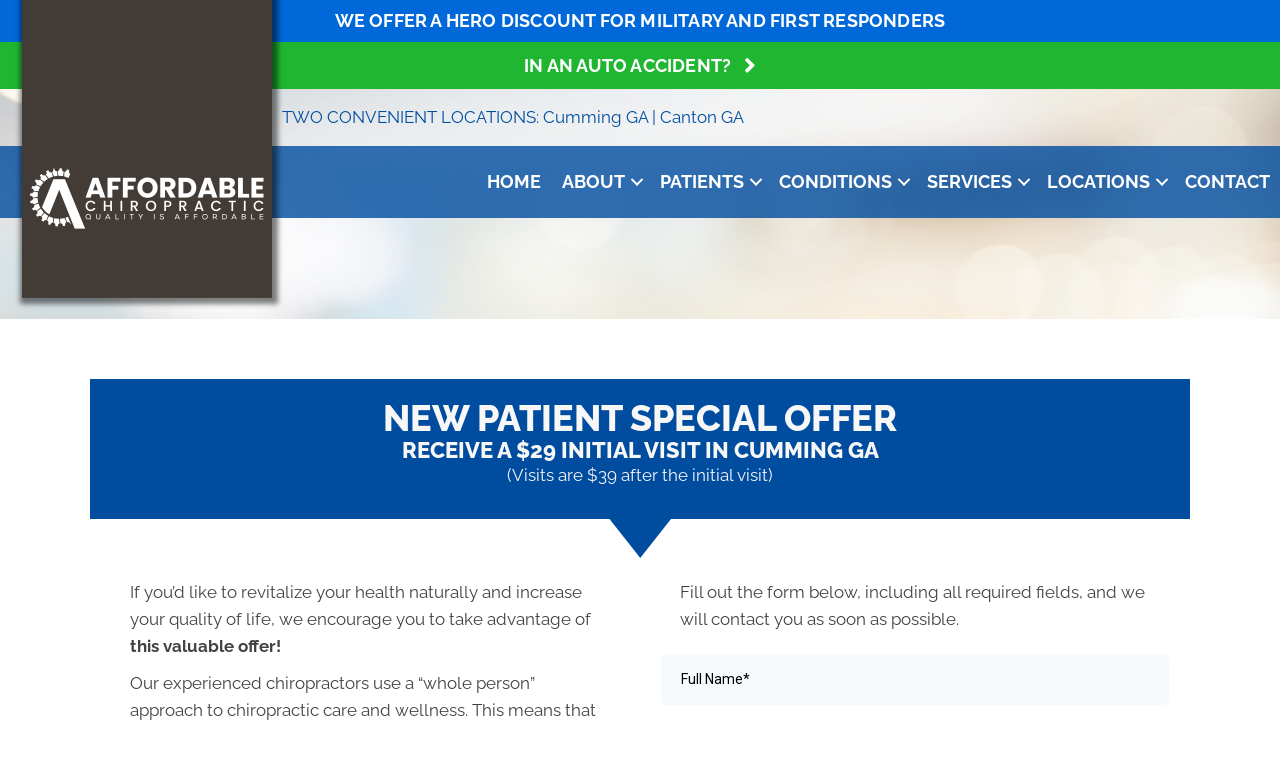

--- FILE ---
content_type: text/html; charset=UTF-8
request_url: https://www.affordablechiropractic.net/special-cumming/
body_size: 31386
content:
<!DOCTYPE html>
<html lang="en-US">
<head><script data-pagespeed-no-defer data-two-no-delay type="text/javascript" >var two_worker_data_critical_data = {"critical_data":{"critical_css":true,"critical_fonts":true}}</script><script data-pagespeed-no-defer data-two-no-delay type="text/javascript" >var two_worker_data_font = {"font":[]}</script><script data-pagespeed-no-defer data-two-no-delay type="text/javascript" >var two_worker_data_excluded_js = {"js":[]}</script><script data-pagespeed-no-defer data-two-no-delay type="text/javascript" >var two_worker_data_js = {"js":[{"inline":true,"code":"[base64]","id":"","uid":"two_697c2dda0bff0","exclude_blob":false,"excluded_from_delay":false},{"inline":false,"url":"https:\/\/www.affordablechiropractic.net\/wp-includes\/js\/jquery\/jquery.min.js?ver=3.7.1","id":"jquery-core-js","uid":"two_697c2dda0c044","exclude_blob":false,"excluded_from_delay":false},{"inline":false,"url":"https:\/\/www.affordablechiropractic.net\/wp-includes\/js\/jquery\/jquery-migrate.min.js?ver=3.4.1","id":"jquery-migrate-js","uid":"two_697c2dda0c055","exclude_blob":false,"excluded_from_delay":false},{"inline":true,"code":"[base64]","id":"","uid":"two_697c2dda0c061","exclude_blob":false,"excluded_from_delay":false},{"inline":true,"code":"[base64]","id":"","uid":"two_697c2dda0c072","exclude_blob":false,"excluded_from_delay":false},{"inline":true,"code":"[base64]","id":"","uid":"two_697c2dda0c083","exclude_blob":false,"excluded_from_delay":false},{"inline":false,"url":"https:\/\/www.affordablechiropractic.net\/wp-content\/uploads\/bb-plugin\/cache\/16885-layout.js?ver=035e7c6c3f695b3ba0d3c5db4809eac5","id":"fl-builder-layout-16885-js","uid":"two_697c2dda0c09b","exclude_blob":false,"excluded_from_delay":false},{"inline":false,"url":"https:\/\/www.affordablechiropractic.net\/wp-content\/plugins\/bb-plugin\/js\/jquery.imagesloaded.min.js?ver=2.9.4.1","id":"imagesloaded-js","uid":"two_697c2dda0c0b0","exclude_blob":false,"excluded_from_delay":false},{"inline":false,"url":"https:\/\/www.affordablechiropractic.net\/wp-content\/plugins\/bb-plugin\/js\/jquery.ba-throttle-debounce.min.js?ver=2.9.4.1","id":"jquery-throttle-js","uid":"two_697c2dda0c0c6","exclude_blob":false,"excluded_from_delay":false},{"inline":false,"url":"https:\/\/www.affordablechiropractic.net\/wp-content\/uploads\/bb-plugin\/cache\/03b9503be082b410590c98f3f9e09b2d-layout-bundle.js?ver=2.9.4.1-1.5.2.1","id":"fl-builder-layout-bundle-03b9503be082b410590c98f3f9e09b2d-js","uid":"two_697c2dda0c0da","exclude_blob":false,"excluded_from_delay":false},{"inline":false,"url":"https:\/\/www.affordablechiropractic.net\/wp-content\/themes\/bb-theme\/js\/bootstrap.min.js?ver=1.7.19","id":"bootstrap-js","uid":"two_697c2dda0c0ed","exclude_blob":false,"excluded_from_delay":false},{"inline":true,"code":"[base64]","id":"fl-automator-js-extra","uid":"two_697c2dda0c102","exclude_blob":false,"excluded_from_delay":false},{"inline":false,"url":"https:\/\/www.affordablechiropractic.net\/wp-content\/themes\/bb-theme\/js\/theme.min.js?ver=1.7.19","id":"fl-automator-js","uid":"two_697c2dda0c116","exclude_blob":false,"excluded_from_delay":false},{"code":"[base64]","inline":true,"uid":"two_dispatchEvent_script"}]}</script><script data-pagespeed-no-defer data-two-no-delay type="text/javascript" >var two_worker_data_css = {"css":[{"url":"https:\/\/fonts.googleapis.com\/css?family=Raleway%3A700%2C300%2C400%2C800%7CWork+Sans%3A700%7COswald%3A700&display=swap#038;ver=6.8.3","media":"all","uid":""},{"url":"https:\/\/www.affordablechiropractic.net\/wp-content\/cache\/tw_optimize\/css\/two_16885_aggregated_5031697833a1b266bf9fe4d7a52cf38e_delay.min.css?date=1769745882","media":"all","uid":""}]}</script><noscript><link rel="stylesheet" crossorigin="anonymous" class="two_uncritical_css_noscript" media="all" href="https://fonts.googleapis.com/css?family=Raleway%3A700%2C300%2C400%2C800%7CWork+Sans%3A700%7COswald%3A700&display=swap#038;ver=6.8.3"></noscript><noscript><link rel="stylesheet" crossorigin="anonymous" class="two_uncritical_css_noscript" media="all" href="https://www.affordablechiropractic.net/wp-content/cache/tw_optimize/css/two_16885_aggregated_5031697833a1b266bf9fe4d7a52cf38e_delay.min.css?date=1769745882"></noscript>
<meta charset="UTF-8" />
<meta name='viewport' content='width=device-width, initial-scale=1.0' />
<meta http-equiv='X-UA-Compatible' content='IE=edge' />
<link rel="profile" href="https://gmpg.org/xfn/11" />
<script data-pagespeed-no-defer data-two-no-delay type="text/javascript">window.addEventListener("load",function(){window.two_page_loaded=true;});function logLoaded(){console.log("window is loaded");}
(function listen(){if(window.two_page_loaded){logLoaded();}else{console.log("window is notLoaded");window.setTimeout(listen,50);}})();function applyElementorControllers(){if(!window.elementorFrontend)return;window.elementorFrontend.init()}
function applyViewCss(cssUrl){if(!cssUrl)return;const cssNode=document.createElement('link');cssNode.setAttribute("href",cssUrl);cssNode.setAttribute("rel","stylesheet");cssNode.setAttribute("type","text/css");document.head.appendChild(cssNode);}
var two_scripts_load=true;var two_load_delayed_javascript=function(event){if(two_scripts_load){two_scripts_load=false;two_connect_script(0);if(typeof two_delay_custom_js_new=="object"){document.dispatchEvent(two_delay_custom_js_new)}
window.two_delayed_loading_events.forEach(function(event){console.log("removed event listener");document.removeEventListener(event,two_load_delayed_javascript,false)});}};function two_loading_events(event){setTimeout(function(event){return function(){var t=function(eventType,elementClientX,elementClientY){var _event=new Event(eventType,{bubbles:true,cancelable:true});if(eventType==="click"){_event.clientX=elementClientX;_event.clientY=elementClientY}else{_event.touches=[{clientX:elementClientX,clientY:elementClientY}]}
return _event};var element;if(event&&event.type==="touchend"){var touch=event.changedTouches[0];element=document.elementFromPoint(touch.clientX,touch.clientY);element.dispatchEvent(t('touchstart',touch.clientX,touch.clientY));element.dispatchEvent(t('touchend',touch.clientX,touch.clientY));element.dispatchEvent(t('click',touch.clientX,touch.clientY));}else if(event&&event.type==="click"){element=document.elementFromPoint(event.clientX,event.clientY);element.dispatchEvent(t(event.type,event.clientX,event.clientY));}}}(event),150);}</script><script data-pagespeed-no-defer data-two-no-delay type="text/javascript">window.two_delayed_loading_attribute="data-twodelayedjs";window.two_delayed_js_load_libs_first="";window.two_delayed_loading_events=["mousemove","click","keydown","wheel","touchmove","touchend"];window.two_event_listeners=[];</script><script data-pagespeed-no-defer data-two-no-delay type="text/javascript">document.onreadystatechange=function(){if(document.readyState==="interactive"){if(window.two_delayed_loading_attribute!==undefined){window.two_delayed_loading_events.forEach(function(ev){window.two_event_listeners[ev]=document.addEventListener(ev,two_load_delayed_javascript,{passive:false})});}
if(window.two_delayed_loading_attribute_css!==undefined){window.two_delayed_loading_events_css.forEach(function(ev){window.two_event_listeners_css[ev]=document.addEventListener(ev,two_load_delayed_css,{passive:false})});}
if(window.two_load_delayed_iframe!==undefined){window.two_delayed_loading_iframe_events.forEach(function(ev){window.two_iframe_event_listeners[ev]=document.addEventListener(ev,two_load_delayed_iframe,{passive:false})});}}}</script><meta name='robots' content='index, follow, max-image-preview:large, max-snippet:-1, max-video-preview:-1' />
	
	
	<!-- This site is optimized with the Yoast SEO plugin v26.6 - https://yoast.com/wordpress/plugins/seo/ -->
	<title>Schedule an Appointment - Affordable Chiropractic</title>
	<meta name="description" content="Schedule an Appointment at Affordable Chiropractic in Cumming GA today. Give us a call with any questions you may have." />
	<link rel="canonical" href="https://www.affordablechiropractic.net/special-cumming/" />
	<meta property="og:locale" content="en_US" />
	<meta property="og:type" content="article" />
	<meta property="og:title" content="Schedule an Appointment - Affordable Chiropractic" />
	<meta property="og:description" content="Schedule an Appointment at Affordable Chiropractic in Cumming GA today. Give us a call with any questions you may have." />
	<meta property="og:url" content="https://www.affordablechiropractic.net/special-cumming/" />
	<meta property="og:site_name" content="Affordable Chiropractic" />
	<meta property="article:modified_time" content="2025-12-18T00:35:20+00:00" />
	<meta name="twitter:card" content="summary_large_image" />
	<meta name="twitter:label1" content="Est. reading time" />
	<meta name="twitter:data1" content="1 minute" />
	<script type="application/ld+json" class="yoast-schema-graph">{"@context":"https://schema.org","@graph":[{"@type":"WebPage","@id":"https://www.affordablechiropractic.net/special-cumming/","url":"https://www.affordablechiropractic.net/special-cumming/","name":"Schedule an Appointment - Affordable Chiropractic","isPartOf":{"@id":"https://www.affordablechiropractic.net/#website"},"datePublished":"2024-04-11T18:12:58+00:00","dateModified":"2025-12-18T00:35:20+00:00","description":"Schedule an Appointment at Affordable Chiropractic in Cumming GA today. Give us a call with any questions you may have.","breadcrumb":{"@id":"https://www.affordablechiropractic.net/special-cumming/#breadcrumb"},"inLanguage":"en-US","potentialAction":[{"@type":"ReadAction","target":["https://www.affordablechiropractic.net/special-cumming/"]}]},{"@type":"BreadcrumbList","@id":"https://www.affordablechiropractic.net/special-cumming/#breadcrumb","itemListElement":[{"@type":"ListItem","position":1,"name":"Home","item":"https://www.affordablechiropractic.net/"},{"@type":"ListItem","position":2,"name":"Special Offer Cumming GA"}]},{"@type":"WebSite","@id":"https://www.affordablechiropractic.net/#website","url":"https://www.affordablechiropractic.net/","name":"Affordable Chiropractic","description":"Chiropractor Michael Duckett","potentialAction":[{"@type":"SearchAction","target":{"@type":"EntryPoint","urlTemplate":"https://www.affordablechiropractic.net/?s={search_term_string}"},"query-input":{"@type":"PropertyValueSpecification","valueRequired":true,"valueName":"search_term_string"}}],"inLanguage":"en-US"}]}</script>
	<!-- / Yoast SEO plugin. -->


<link rel='dns-prefetch' href='//fonts.googleapis.com' />
<link href='https://fonts.gstatic.com' crossorigin rel='preconnect' />
<link rel="alternate" type="application/rss+xml" title="Affordable Chiropractic &raquo; Feed" href="https://www.affordablechiropractic.net/feed/" />
<link rel="preload" href="https://www.affordablechiropractic.net/wp-content/plugins/bb-plugin/fonts/fontawesome/5.15.4/webfonts/fa-solid-900.woff2" as="font" type="font/woff2" crossorigin="anonymous">
<script data-two_delay_src='inline' data-two_delay_id="two_697c2dda0bff0"></script>













<script data-two_delay_id="two_697c2dda0c044" data-two_delay_src="https://www.affordablechiropractic.net/wp-includes/js/jquery/jquery.min.js?ver=3.7.1" id="jquery-core-js"></script>
<script data-two_delay_id="two_697c2dda0c055" data-two_delay_src="https://www.affordablechiropractic.net/wp-includes/js/jquery/jquery-migrate.min.js?ver=3.4.1" id="jquery-migrate-js"></script>
<link rel="https://api.w.org/" href="https://www.affordablechiropractic.net/wp-json/" /><link rel="alternate" title="JSON" type="application/json" href="https://www.affordablechiropractic.net/wp-json/wp/v2/pages/16885" /><link rel="EditURI" type="application/rsd+xml" title="RSD" href="https://www.affordablechiropractic.net/xmlrpc.php?rsd" />
<meta name="generator" content="WordPress 6.8.3" />
<link rel='shortlink' href='https://www.affordablechiropractic.net/?p=16885' />
<link rel="alternate" title="oEmbed (JSON)" type="application/json+oembed" href="https://www.affordablechiropractic.net/wp-json/oembed/1.0/embed?url=https%3A%2F%2Fwww.affordablechiropractic.net%2Fspecial-cumming%2F" />
<link rel="alternate" title="oEmbed (XML)" type="text/xml+oembed" href="https://www.affordablechiropractic.net/wp-json/oembed/1.0/embed?url=https%3A%2F%2Fwww.affordablechiropractic.net%2Fspecial-cumming%2F&#038;format=xml" />
		<script data-two_delay_src='inline' data-two_delay_id="two_697c2dda0c061"></script>
		<link rel="icon" href="https://www.affordablechiropractic.net/wp-content/uploads/2023/05/cropped-Chiropractic-Cumming-GA-Affordable-Chiropractic-Favicon-Logo-32x32.webp" sizes="32x32" />
<link rel="icon" href="https://www.affordablechiropractic.net/wp-content/uploads/2023/05/cropped-Chiropractic-Cumming-GA-Affordable-Chiropractic-Favicon-Logo-192x192.webp" sizes="192x192" />
<link rel="apple-touch-icon" href="https://www.affordablechiropractic.net/wp-content/uploads/2023/05/cropped-Chiropractic-Cumming-GA-Affordable-Chiropractic-Favicon-Logo-180x180.webp" />
<meta name="msapplication-TileImage" content="https://www.affordablechiropractic.net/wp-content/uploads/2023/05/cropped-Chiropractic-Cumming-GA-Affordable-Chiropractic-Favicon-Logo-270x270.webp" />
		
		<!-- Google Tag Manager -->
<script data-two_delay_src='inline' data-two_delay_id="two_697c2dda0c072"></script>
<!-- End Google Tag Manager -->

<meta name="msvalidate.01" content="E3DDF71E07918DEDA17AF8ADC12530E4" />
<style id='two_critical_bg' class='two_critical_bg'>/* Autogenerated by 10Web Booster plugin*/

                    @media (min-width: 320px) and (max-width: 480px) { 
 
#side-tabs a.autoaccident:not(.two_bg) {  background-image: url('data:image/svg+xml,%3Csvg%20xmlns=%22http://www.w3.org/2000/svg%22%20viewBox=%220%200%20%20%22%3E%3C/svg%3E#}https://www.affordablechiropractic.net/wp-content/uploads/2023/05/Chiropractic-Canton-GA-Auto-Accident-Relief-Floating-Tab.png') !important;  }  
#side-tabs-mobile a.autoaccidentmobile:not(.two_bg) {  background-image: url('data:image/svg+xml,%3Csvg%20xmlns=%22http://www.w3.org/2000/svg%22%20viewBox=%220%200%20%20%22%3E%3C/svg%3E#}https://www.affordablechiropractic.net/wp-content/uploads/2023/05/Chiropractic-Cumming-GA-Auto-Accident-Relief-Mobile-Floating-Tab.png') !important;  }  
#side-tabs a.reviewmobile:not(.two_bg) {  background-image: url('data:image/svg+xml,%3Csvg%20xmlns=%22http://www.w3.org/2000/svg%22%20viewBox=%220%200%20%20%22%3E%3C/svg%3E#}https://www.affordablechiropractic.net/wp-content/uploads/2024/04/Mobile-Reviews-Badge.webp') !important;  } }</style><style class="two_critical_css" type="text/css">ol,ul{box-sizing:border-box}:root{--wp--preset--font-size--normal:16px;--wp--preset--font-size--huge:42px}html :where(img[class*=wp-image-]){height:auto;max-width:100%}:root{--wp--preset--aspect-ratio--square:1;--wp--preset--aspect-ratio--4-3:4/3;--wp--preset--aspect-ratio--3-4:3/4;--wp--preset--aspect-ratio--3-2:3/2;--wp--preset--aspect-ratio--2-3:2/3;--wp--preset--aspect-ratio--16-9:16/9;--wp--preset--aspect-ratio--9-16:9/16;--wp--preset--color--black:#000000;--wp--preset--color--cyan-bluish-gray:#abb8c3;--wp--preset--color--white:#ffffff;--wp--preset--color--pale-pink:#f78da7;--wp--preset--color--vivid-red:#cf2e2e;--wp--preset--color--luminous-vivid-orange:#ff6900;--wp--preset--color--luminous-vivid-amber:#fcb900;--wp--preset--color--light-green-cyan:#7bdcb5;--wp--preset--color--vivid-green-cyan:#00d084;--wp--preset--color--pale-cyan-blue:#8ed1fc;--wp--preset--color--vivid-cyan-blue:#0693e3;--wp--preset--color--vivid-purple:#9b51e0;--wp--preset--color--fl-heading-text:#424242;--wp--preset--color--fl-body-bg:#ffffff;--wp--preset--color--fl-body-text:#424242;--wp--preset--color--fl-accent:#004da0;--wp--preset--color--fl-accent-hover:#808080;--wp--preset--color--fl-topbar-bg:#808080;--wp--preset--color--fl-topbar-text:#808080;--wp--preset--color--fl-topbar-link:#808080;--wp--preset--color--fl-topbar-hover:#808080;--wp--preset--color--fl-header-bg:#808080;--wp--preset--color--fl-header-text:#808080;--wp--preset--color--fl-header-link:#808080;--wp--preset--color--fl-header-hover:#808080;--wp--preset--color--fl-nav-bg:#333333;--wp--preset--color--fl-nav-link:#ededed;--wp--preset--color--fl-nav-hover:#004da0;--wp--preset--color--fl-content-bg:#ffffff;--wp--preset--color--fl-footer-widgets-bg:#808080;--wp--preset--color--fl-footer-widgets-text:#808080;--wp--preset--color--fl-footer-widgets-link:#808080;--wp--preset--color--fl-footer-widgets-hover:#808080;--wp--preset--color--fl-footer-bg:#808080;--wp--preset--color--fl-footer-text:#808080;--wp--preset--color--fl-footer-link:#808080;--wp--preset--color--fl-footer-hover:#808080;--wp--preset--gradient--vivid-cyan-blue-to-vivid-purple:linear-gradient(135deg,rgba(6,147,227,1) 0%,rgb(155,81,224) 100%);--wp--preset--gradient--light-green-cyan-to-vivid-green-cyan:linear-gradient(135deg,rgb(122,220,180) 0%,rgb(0,208,130) 100%);--wp--preset--gradient--luminous-vivid-amber-to-luminous-vivid-orange:linear-gradient(135deg,rgba(252,185,0,1) 0%,rgba(255,105,0,1) 100%);--wp--preset--gradient--luminous-vivid-orange-to-vivid-red:linear-gradient(135deg,rgba(255,105,0,1) 0%,rgb(207,46,46) 100%);--wp--preset--gradient--very-light-gray-to-cyan-bluish-gray:linear-gradient(135deg,rgb(238,238,238) 0%,rgb(169,184,195) 100%);--wp--preset--gradient--cool-to-warm-spectrum:linear-gradient(135deg,rgb(74,234,220) 0%,rgb(151,120,209) 20%,rgb(207,42,186) 40%,rgb(238,44,130) 60%,rgb(251,105,98) 80%,rgb(254,248,76) 100%);--wp--preset--gradient--blush-light-purple:linear-gradient(135deg,rgb(255,206,236) 0%,rgb(152,150,240) 100%);--wp--preset--gradient--blush-bordeaux:linear-gradient(135deg,rgb(254,205,165) 0%,rgb(254,45,45) 50%,rgb(107,0,62) 100%);--wp--preset--gradient--luminous-dusk:linear-gradient(135deg,rgb(255,203,112) 0%,rgb(199,81,192) 50%,rgb(65,88,208) 100%);--wp--preset--gradient--pale-ocean:linear-gradient(135deg,rgb(255,245,203) 0%,rgb(182,227,212) 50%,rgb(51,167,181) 100%);--wp--preset--gradient--electric-grass:linear-gradient(135deg,rgb(202,248,128) 0%,rgb(113,206,126) 100%);--wp--preset--gradient--midnight:linear-gradient(135deg,rgb(2,3,129) 0%,rgb(40,116,252) 100%);--wp--preset--font-size--small:13px;--wp--preset--font-size--medium:20px;--wp--preset--font-size--large:36px;--wp--preset--font-size--x-large:42px;--wp--preset--spacing--20:0.44rem;--wp--preset--spacing--30:0.67rem;--wp--preset--spacing--40:1rem;--wp--preset--spacing--50:1.5rem;--wp--preset--spacing--60:2.25rem;--wp--preset--spacing--70:3.38rem;--wp--preset--spacing--80:5.06rem;--wp--preset--shadow--natural:6px 6px 9px rgba(0, 0, 0, 0.2);--wp--preset--shadow--deep:12px 12px 50px rgba(0, 0, 0, 0.4);--wp--preset--shadow--sharp:6px 6px 0px rgba(0, 0, 0, 0.2);--wp--preset--shadow--outlined:6px 6px 0px -3px rgba(255, 255, 255, 1), 6px 6px rgba(0, 0, 0, 1);--wp--preset--shadow--crisp:6px 6px 0px rgba(0, 0, 0, 1)}.fl-builder-content *,.fl-builder-content *:before,.fl-builder-content *:after{-webkit-box-sizing:border-box;-moz-box-sizing:border-box;box-sizing:border-box}.fl-row:before,.fl-row:after,.fl-row-content:before,.fl-row-content:after,.fl-col-group:before,.fl-col-group:after,.fl-col:before,.fl-col:after,.fl-module:not([data-accepts]):before,.fl-module:not([data-accepts]):after,.fl-module-content:before,.fl-module-content:after{display:table;content:" "}.fl-row:after,.fl-row-content:after,.fl-col-group:after,.fl-col:after,.fl-module:not([data-accepts]):after,.fl-module-content:after{clear:both}.fl-clear{clear:both}.fl-row,.fl-row-content{margin-left:auto;margin-right:auto;min-width:0}.fl-row-content-wrap{position:relative}.fl-row-bg-overlay .fl-row-content-wrap:after{border-radius:inherit;content:'';display:block;position:absolute;top:0;right:0;bottom:0;left:0;z-index:0}.fl-row-bg-overlay .fl-row-content{position:relative;z-index:1}.fl-row-default-height .fl-row-content-wrap,.fl-row-custom-height .fl-row-content-wrap{display:-webkit-box;display:-webkit-flex;display:-ms-flexbox;display:flex;min-height:100vh}.fl-row-default-height .fl-row-content-wrap,.fl-row-custom-height .fl-row-content-wrap{min-height:0}.fl-row-default-height .fl-row-content,.fl-row-full-height .fl-row-content,.fl-row-custom-height .fl-row-content{-webkit-box-flex:1 1 auto;-moz-box-flex:1 1 auto;-webkit-flex:1 1 auto;-ms-flex:1 1 auto;flex:1 1 auto}.fl-row-default-height .fl-row-full-width.fl-row-content,.fl-row-full-height .fl-row-full-width.fl-row-content,.fl-row-custom-height .fl-row-full-width.fl-row-content{max-width:100%;width:100%}.fl-row-default-height.fl-row-align-center .fl-row-content-wrap,.fl-row-full-height.fl-row-align-center .fl-row-content-wrap,.fl-row-custom-height.fl-row-align-center .fl-row-content-wrap{-webkit-align-items:center;-webkit-box-align:center;-webkit-box-pack:center;-webkit-justify-content:center;-ms-flex-align:center;-ms-flex-pack:center;justify-content:center;align-items:center}.fl-col-group-equal-height{display:flex;flex-wrap:wrap;width:100%}.fl-col-group-equal-height .fl-col,.fl-col-group-equal-height .fl-col-content{display:flex;flex:1 1 auto}.fl-col-group-equal-height .fl-col-content{flex-direction:column;flex-shrink:1;min-width:1px;max-width:100%;width:100%}.fl-col-group-equal-height:before,.fl-col-group-equal-height .fl-col:before,.fl-col-group-equal-height .fl-col-content:before,.fl-col-group-equal-height:after,.fl-col-group-equal-height .fl-col:after,.fl-col-group-equal-height .fl-col-content:after{content:none}.fl-col-group-nested.fl-col-group-equal-height.fl-col-group-align-center .fl-col-content,.fl-col-group-equal-height.fl-col-group-align-center .fl-col-content{justify-content:center}.fl-col{float:left;min-height:1px}.fl-row-bg-overlay .fl-row-content{z-index:2}.fl-builder-content a.fl-button,.fl-builder-content a.fl-button:visited{border-radius:4px;-moz-border-radius:4px;-webkit-border-radius:4px;display:inline-block;font-size:16px;font-weight:400;line-height:18px;padding:12px 24px;text-decoration:none;text-shadow:none}.fl-builder-content .fl-button-width-full .fl-button{display:block;text-align:center}.fl-builder-content .fl-button-left{text-align:left}.fl-builder-content .fl-button i{font-size:1.3em;height:auto;margin-right:8px;vertical-align:middle;width:auto}.fl-builder-content .fl-button i.fl-button-icon-after{margin-left:8px;margin-right:0}.fl-builder-content .fl-button-has-icon .fl-button-text{vertical-align:middle}.fl-module img{max-width:100%}.fl-photo{line-height:0;position:relative}.fl-photo-align-center{text-align:center}.fl-photo-content{display:inline-block;line-height:0;position:relative;max-width:100%}.fl-photo-content img{display:inline;height:auto;max-width:100%}@media (max-width:767px){.fl-row-content-wrap{background-attachment:scroll!important}.fl-row-bg-parallax .fl-row-content-wrap{background-attachment:scroll!important;background-position:center center!important}.fl-col-group.fl-col-group-equal-height{display:block}.fl-col-group.fl-col-group-equal-height.fl-col-group-custom-width{display:-webkit-box;display:-webkit-flex;display:flex}.fl-col-group.fl-col-group-responsive-reversed{display:-webkit-flex;display:flex;-webkit-flex-wrap:wrap-reverse;flex-wrap:wrap-reverse;flex-direction:row-reverse}.fl-col-group.fl-col-group-responsive-reversed .fl-col:not(.fl-col-small-custom-width){flex-basis:100%;width:100%!important}.fl-col-group.fl-col-group-medium-reversed:not(.fl-col-group-responsive-reversed){display:unset;display:unset;-webkit-flex-wrap:unset;flex-wrap:unset;flex-direction:unset}.fl-col{clear:both;float:none;margin-left:auto;margin-right:auto;width:auto!important}.fl-col-small:not(.fl-col-small-full-width){max-width:400px}.fl-block-col-resize{display:none}.fl-row[data-node] .fl-row-content-wrap{margin:0;padding-left:0;padding-right:0}.fl-row[data-node] .fl-bg-video,.fl-row[data-node] .fl-bg-slideshow{left:0;right:0}.fl-col[data-node] .fl-col-content{margin:0;padding-left:0;padding-right:0}}@media (min-width:1441px){html .fl-visible-large:not(.fl-visible-desktop),html .fl-visible-medium:not(.fl-visible-desktop),html .fl-visible-mobile:not(.fl-visible-desktop){display:none}}@media (min-width:1025px) and (max-width:1440px){html .fl-visible-desktop:not(.fl-visible-large),html .fl-visible-medium:not(.fl-visible-large),html .fl-visible-mobile:not(.fl-visible-large){display:none}}@media (min-width:768px) and (max-width:1024px){html .fl-visible-desktop:not(.fl-visible-medium),html .fl-visible-large:not(.fl-visible-medium),html .fl-visible-mobile:not(.fl-visible-medium){display:none}}@media (max-width:767px){html .fl-visible-desktop:not(.fl-visible-mobile),html .fl-visible-large:not(.fl-visible-mobile),html .fl-visible-medium:not(.fl-visible-mobile){display:none}}.fl-col-content{display:flex;flex-direction:column}.fl-row-fixed-width{max-width:1100px}.fl-row-content-wrap{margin-top:0;margin-right:0;margin-bottom:0;margin-left:0;padding-top:20px;padding-right:20px;padding-bottom:20px;padding-left:20px}.fl-module-content,.fl-module:where(.fl-module:not(:has(>.fl-module-content))){margin-top:20px;margin-right:20px;margin-bottom:20px;margin-left:20px}.fl-node-u1t42v7aycld>.fl-row-content-wrap{border-top-width:1px;border-right-width:0;border-bottom-width:1px;border-left-width:0}.fl-node-u1t42v7aycld>.fl-row-content-wrap{padding-top:60px;padding-bottom:0}.fl-node-27uhfc6b5kep>.fl-row-content-wrap{border-top-width:1px;border-right-width:0;border-bottom-width:1px;border-left-width:0}.fl-node-27uhfc6b5kep>.fl-row-content-wrap{margin-top:0}.fl-node-27uhfc6b5kep>.fl-row-content-wrap{padding-top:0;padding-bottom:0}.fl-node-i89c31nrx7zl>.fl-row-content-wrap{border-top-width:1px;border-right-width:0;border-bottom-width:1px;border-left-width:0}.fl-node-i89c31nrx7zl>.fl-row-content-wrap{padding-top:0;padding-bottom:70px}@media (max-width:767px){.fl-node-i89c31nrx7zl.fl-row>.fl-row-content-wrap{padding-right:0;padding-left:0}}.fl-node-rx2oi0evkm63{width:100%}.fl-node-rx2oi0evkm63>.fl-col-content{border-top-width:1px;border-right-width:1px;border-bottom-width:1px;border-left-width:1px}.fl-node-v0he2jyzt1ul{width:50%}.fl-node-wjma75rt31sk{width:100%}.fl-node-atvglzpn40bf{width:100%}.fl-node-atvglzpn40bf>.fl-col-content{border-top-width:1px;border-right-width:1px;border-bottom-width:1px;border-left-width:1px}.fl-node-nu0mtezf1b8y{width:50%}.fl-node-nu0mtezf1b8y>.fl-col-content{border-top-width:1px;border-right-width:1px;border-bottom-width:1px;border-left-width:1px}body h1.uabb-infobox-title,body h2.uabb-infobox-title,body h3.uabb-infobox-title,body h4.uabb-infobox-title,body h5.uabb-infobox-title,body h6.uabb-infobox-title,.uabb-infobox-content .uabb-infobox-title-prefix{margin:0;padding:0}.uabb-module-content .uabb-text-editor :not(a){color:inherit}.uabb-module-content .uabb-text-editor :not(i){font-family:inherit}.uabb-module-content .uabb-text-editor :not(h1):not(h2):not(h3):not(h4):not(h5):not(h6){font-size:inherit;line-height:inherit}.uabb-module-content .uabb-text-editor :not(h1):not(h2):not(h3):not(h4):not(h5):not(h6):not(strong):not(b):not(i){font-weight:inherit}.uabb-infobox-content .uabb-infobox-text p:last-of-type{margin-bottom:0}.uabb-infobox-content .uabb-infobox-text p{padding:0 0 10px}.infobox-icon-left-title .left-title-image,.infobox-icon-right-title .right-title-image,.infobox-icon-left .uabb-infobox-left-right-wrap,.infobox-icon-right .uabb-infobox-left-right-wrap,.infobox-photo-left .uabb-infobox-left-right-wrap,.infobox-photo-right .uabb-infobox-left-right-wrap{display:inline-block;width:100%}.infobox-icon-left-title .uabb-imgicon-wrap,.infobox-icon-left .uabb-imgicon-wrap,.infobox-photo-left-title .uabb-imgicon-wrap,.infobox-photo-left .uabb-imgicon-wrap{margin-right:20px}.infobox-icon-left .uabb-imgicon-wrap,.infobox-icon-right .uabb-imgicon-wrap,.infobox-icon-left .uabb-infobox-content,.infobox-icon-right .uabb-infobox-content,.infobox-photo-left .uabb-imgicon-wrap,.infobox-photo-right .uabb-imgicon-wrap,.infobox-photo-left .uabb-infobox-content,.infobox-photo-right .uabb-infobox-content{display:inline-block;vertical-align:top}.fl-module-info-box .fl-module-content{display:-webkit-box;display:-webkit-flex;display:-ms-flexbox;display:flex;-webkit-box-orient:vertical;-webkit-box-direction:normal;-webkit-flex-direction:column;-ms-flex-direction:column;flex-direction:column;flex-shrink:1}@media (max-width:767px){.infobox-photo-left,.infobox-photo-right{display:block}.infobox-photo-left .infobox-photo,.infobox-photo-left-text .infobox-photo{display:block;margin-bottom:15px;padding-left:0;padding-right:0;width:auto}.infobox-photo-right .infobox-photo,.infobox-photo-right-text .infobox-photo{display:block;margin-top:25px;padding-left:0;padding-right:0;width:auto}.infobox-photo-left .infobox-content,.infobox-photo-left-text .infobox-content,.infobox-photo-right .infobox-content,.infobox-photo-right-text .infobox-content{display:block;width:auto}}.fl-node-micx3f2n4eqr{width:100%}.fl-node-micx3f2n4eqr .uabb-infobox{background:#004da0;padding-top:20px;padding-bottom:20px;padding-left:20px;padding-right:20px}.fl-node-micx3f2n4eqr .infobox-center,.fl-node-micx3f2n4eqr .uabb-infobox .uabb-separator{text-align:center}.fl-builder-content .fl-node-micx3f2n4eqr .uabb-infobox-title{margin-top:5px;margin-bottom:0}.fl-node-micx3f2n4eqr h3.uabb-infobox-title,.fl-node-micx3f2n4eqr h3.uabb-infobox-title span a,.fl-node-micx3f2n4eqr h3.uabb-infobox-title *{color:#f7f7f7}.fl-builder-content .fl-node-micx3f2n4eqr .uabb-infobox-title-prefix{color:#f7f7f7}@media (max-width:1024px){.fl-builder-content .fl-node-micx3f2n4eqr .uabb-infobox{}}@media (max-width:767px){.fl-builder-content .fl-node-micx3f2n4eqr .uabb-infobox{}.fl-node-micx3f2n4eqr .infobox-responsive-{text-align:}}.fl-node-micx3f2n4eqr .uabb-infobox-title{font-weight:700;font-size:36px}.fl-node-micx3f2n4eqr .uabb-infobox-title-prefix{font-weight:700;font-size:22px}@media (max-width:767px){.fl-node-micx3f2n4eqr .uabb-infobox-title{font-size:28px}.fl-node-micx3f2n4eqr .uabb-infobox-title-prefix{font-size:18px}}.fl-node-micx3f2n4eqr>.fl-module-content{margin-top:0;margin-bottom:20px}.fl-builder-content .fl-rich-text strong{font-weight:700}.fl-module.fl-rich-text p:last-child{margin-bottom:0}.fl-node-rm0actekgpw7>.fl-module-content{margin-right:40px;margin-left:40px}@media (max-width:767px){.fl-node-rm0actekgpw7>.fl-module-content{margin-left:20px;margin-right:20px}}.fl-node-b2r7gdukaqxt{width:100%}.fl-node-b2r7gdukaqxt .uabb-spacer-gap-preview.uabb-spacer-gap{height:60px;clear:both;width:100%}@media (max-width:1024px){.fl-node-b2r7gdukaqxt.uabb-tab-spacer-height-adjustment{position:relative;height:30px}.fl-node-b2r7gdukaqxt .uabb-spacer-gap-preview.uabb-spacer-gap{height:40px;clear:both;width:100%}}@media (max-width:767px){.fl-node-b2r7gdukaqxt.uabb-mobile-spacer-height-adjustment{position:relative;height:30px}.fl-node-b2r7gdukaqxt .uabb-spacer-gap-preview.uabb-spacer-gap{height:30px;clear:both;width:100%}}.fl-node-b2r7gdukaqxt>.fl-module-content{margin-top:0;margin-right:0;margin-bottom:0;margin-left:0}.fl-node-5s3f986dyti7{width:100%}.fl-node-5s3f986dyti7 .uabb-infobox{background:#004da0;padding-top:20px;padding-bottom:20px;padding-left:20px;padding-right:20px}.fl-node-5s3f986dyti7 .infobox-center,.fl-node-5s3f986dyti7 .uabb-infobox .uabb-separator{text-align:center}.fl-builder-content .fl-node-5s3f986dyti7 .uabb-infobox-title{margin-top:0;margin-bottom:0}.fl-node-5s3f986dyti7 h3.uabb-infobox-title,.fl-node-5s3f986dyti7 h3.uabb-infobox-title span a,.fl-node-5s3f986dyti7 h3.uabb-infobox-title *{color:#f7f7f7}.fl-builder-content .fl-node-5s3f986dyti7 .uabb-infobox-text{margin-top:0;margin-bottom:0}.fl-node-5s3f986dyti7 .uabb-infobox-text{color:#f7f7f7}.fl-builder-content .fl-node-5s3f986dyti7 .uabb-infobox-title-prefix{color:#f7f7f7}@media (max-width:1024px){.fl-builder-content .fl-node-5s3f986dyti7 .uabb-infobox{}}@media (max-width:767px){.fl-builder-content .fl-node-5s3f986dyti7 .uabb-infobox{}.fl-node-5s3f986dyti7 .infobox-responsive-{text-align:}}.fl-node-5s3f986dyti7 .uabb-infobox-title{font-weight:800}.fl-node-5s3f986dyti7 .uabb-infobox-title-prefix{font-weight:800}.fl-node-5s3f986dyti7>.fl-module-content{margin-bottom:0}.fl-node-7uqdxv6grh9k>.fl-module-content{margin-right:40px;margin-bottom:0;margin-left:40px}@media (max-width:767px){.fl-node-7uqdxv6grh9k>.fl-module-content{margin-left:20px;margin-right:20px}}.fl-node-u9qbs8gmrcti>.fl-module-content{margin-top:-20px;margin-bottom:-20px}@media (max-width:767px){.fl-node-u9qbs8gmrcti.fl-module>.fl-module-content{margin-top:0;margin-right:0;margin-bottom:-20px;margin-left:0}}.fl-node-poa2tu97bsvg{width:100%}.fl-node-poa2tu97bsvg .uabb-spacer-gap-preview.uabb-spacer-gap{height:60px;clear:both;width:100%}@media (max-width:1024px){.fl-node-poa2tu97bsvg.uabb-tab-spacer-height-adjustment{position:relative;height:30px}.fl-node-poa2tu97bsvg .uabb-spacer-gap-preview.uabb-spacer-gap{height:40px;clear:both;width:100%}}@media (max-width:767px){.fl-node-poa2tu97bsvg.uabb-mobile-spacer-height-adjustment{position:relative;height:30px}.fl-node-poa2tu97bsvg .uabb-spacer-gap-preview.uabb-spacer-gap{height:30px;clear:both;width:100%}}.fl-node-poa2tu97bsvg>.fl-module-content{margin-top:0;margin-right:0;margin-bottom:0;margin-left:0}.fl-node-27uhfc6b5kep .fl-row-content{position:inherit}.fl-node-27uhfc6b5kep .uabb-top-row-separator.uabb-has-svg svg{width:calc(100% + 1.5px)}.fl-node-27uhfc6b5kep .uabb-bottom-row-separator.uabb-has-svg svg{width:calc(100% + 1.5px)}.fl-node-27uhfc6b5kep .uabb-top-row-separator{z-index:9}.fl-node-27uhfc6b5kep .uabb-bottom-row-separator{z-index:9}@media (max-width:1024px){.fl-node-27uhfc6b5kep .uabb-top-row-separator.uabb-has-svg svg{width:100%}.fl-node-27uhfc6b5kep .uabb-bottom-row-separator.uabb-has-svg svg{width:100%}}@media (max-width:767px){.fl-node-27uhfc6b5kep .uabb-top-row-separator.uabb-has-svg svg{width:100%}.fl-node-27uhfc6b5kep .uabb-bottom-row-separator.uabb-has-svg svg{width:100%}}.uabb-module-content h1,.uabb-module-content h2,.uabb-module-content h3,.uabb-module-content h4,.uabb-module-content h5,.uabb-module-content h6{margin:0;clear:both}.fl-module-content a,.fl-module-content a:hover,.fl-module-content a:focus{text-decoration:none}.uabb-row-separator{position:absolute;width:100%;left:0}.uabb-top-row-separator{top:0;bottom:auto}.uabb-bottom-row-separator{top:auto;bottom:0}.uabb-row-separator svg{width:100%}.uabb-top-row-separator.uabb-has-svg svg{position:absolute;padding:0;margin:0;left:50%;top:-1px;bottom:auto;-webkit-transform:translateX(-50%);-ms-transform:translateX(-50%);transform:translateX(-50%)}.uabb-bottom-row-separator.uabb-has-svg svg{position:absolute;padding:0;margin:0;left:50%;bottom:-1px;top:auto;-webkit-transform:translateX(-50%);-ms-transform:translateX(-50%);transform:translateX(-50%)}.uabb-bottom-row-separator.uabb-svg-triangle svg,.uabb-bottom-row-separator.uabb-xlarge-triangle svg,.uabb-top-row-separator.uabb-xlarge-triangle-left svg,.uabb-bottom-row-separator.uabb-svg-circle svg,.uabb-top-row-separator.uabb-slime-separator svg,.uabb-top-row-separator.uabb-grass-separator svg,.uabb-top-row-separator.uabb-grass-bend-separator svg,.uabb-bottom-row-separator.uabb-mul-triangles-separator svg,.uabb-top-row-separator.uabb-wave-slide-separator svg,.uabb-top-row-separator.uabb-pine-tree-separator svg,.uabb-top-row-separator.uabb-pine-tree-bend-separator svg,.uabb-bottom-row-separator.uabb-stamp-separator svg,.uabb-bottom-row-separator.uabb-xlarge-circle svg,.uabb-top-row-separator.uabb-wave-separator svg{left:50%;-webkit-transform:translateX(-50%) scaleY(-1);-moz-transform:translateX(-50%) scaleY(-1);-ms-transform:translateX(-50%) scaleY(-1);-o-transform:translateX(-50%) scaleY(-1);transform:translateX(-50%) scaleY(-1)}.uabb-icon-wrap{display:inline-block}.uabb-icon i{display:block}.uabb-icon i:before{border:none!important;background:none!important}.uabb-imgicon-wrap .uabb-icon{display:block}.uabb-imgicon-wrap .uabb-icon i{float:none}.uabb-imgicon-wrap .uabb-image{line-height:0;position:relative}.uabb-imgicon-wrap .uabb-image-content{display:inline-block;border-radius:0;line-height:0;position:relative;max-width:100%}.uabb-imgicon-wrap .uabb-image-content img{display:inline;height:auto!important;max-width:100%;width:auto;border-radius:inherit;box-shadow:none;box-sizing:content-box}.uabb-js-breakpoint{content:"default";display:none}@media screen and (max-width:1024px){.uabb-js-breakpoint{content:"1024"}}@media screen and (max-width:767px){.uabb-js-breakpoint{content:"767"}}.fl-node-u1t42v7aycld .fl-row-content{min-width:0}.fl-node-27uhfc6b5kep .fl-row-content{min-width:0}.fl-node-i89c31nrx7zl .fl-row-content{min-width:0}.fa,.fab,.fad,.fal,.far,.fas{-moz-osx-font-smoothing:grayscale;-webkit-font-smoothing:antialiased;display:inline-block;font-style:normal;font-variant:normal;text-rendering:auto;line-height:1}.fa-angle-right:before{content:"\f105"}.fa-map-marker-alt:before{content:"\f3c5"}.fa-times:before{content:"\f00d"}.fa,.far,.fas{font-family:"Font Awesome 5 Free"}.fa,.fas{font-weight:900}.fl-node-bvxeo5w39hdl>.fl-row-content-wrap{padding-top:0;padding-right:0;padding-bottom:0;padding-left:0}.fl-node-ael91cniqmzt>.fl-row-content-wrap{background-color:#004da0;border-top-width:1px;border-right-width:0;border-bottom-width:1px;border-left-width:0}.fl-node-ael91cniqmzt .fl-row-content{max-width:1600px}.fl-node-ael91cniqmzt>.fl-row-content-wrap{margin-top:0}.fl-node-ael91cniqmzt>.fl-row-content-wrap{padding-top:0;padding-right:0;padding-bottom:0;padding-left:0}.fl-node-fd9ag48xehro{color:#fff}.fl-builder-content .fl-node-fd9ag48xehro *:not(span):not(input):not(textarea):not(select):not(a):not(h1):not(h2):not(h3):not(h4):not(h5):not(h6):not(.fl-menu-mobile-toggle){color:#fff}.fl-builder-content .fl-node-fd9ag48xehro a{color:#fff}.fl-node-fd9ag48xehro{width:100%}.fl-node-fd9ag48xehro>.fl-col-content{border-top-left-radius:0;border-top-right-radius:0;border-bottom-left-radius:0;border-bottom-right-radius:0;box-shadow:0 0 0 0 rgb(0 0 0 / .5)}.fl-node-19a7zo4r2d0u{width:34.2%}@media (max-width:1024px){.fl-builder-content .fl-node-19a7zo4r2d0u{width:100%!important;max-width:none;-webkit-box-flex:0 1 auto;-moz-box-flex:0 1 auto;-webkit-flex:0 1 auto;-ms-flex:0 1 auto;flex:0 1 auto}}.fl-node-f3j0wtihcdql{width:65.8%}.fl-builder-content .fl-rich-text strong{font-weight:700}.fl-module.fl-rich-text p:last-child{margin-bottom:0}.fl-builder-content .fl-node-538g706e4nvh.fl-module-rich-text.fl-rich-text,.fl-builder-content .fl-node-538g706e4nvh.fl-module-rich-text.fl-rich-text *:not(b,strong){font-size:13px;text-align:center}@media (max-width:1024px){.fl-builder-content .fl-node-538g706e4nvh.fl-module-rich-text.fl-rich-text,.fl-builder-content .fl-node-538g706e4nvh.fl-module-rich-text.fl-rich-text *:not(b,strong){text-align:center}}@media (max-width:767px){.fl-builder-content .fl-node-538g706e4nvh.fl-module-rich-text.fl-rich-text,.fl-builder-content .fl-node-538g706e4nvh.fl-module-rich-text.fl-rich-text *:not(b,strong){font-size:11px}}.fl-node-538g706e4nvh.fl-module-rich-text{margin-top:10px;margin-bottom:-15px}@media (max-width:767px){.fl-node-538g706e4nvh.fl-module-rich-text.fl-module{margin-bottom:0}}.fl-node-jcwkumirv126.fl-module-html{margin-top:0;margin-right:0;margin-bottom:-10px;margin-left:0}@media (max-width:767px){.fl-node-jcwkumirv126.fl-module-html.fl-module{margin-bottom:-8px}}body h1.uabb-infobox-title,body h2.uabb-infobox-title,body h3.uabb-infobox-title,body h4.uabb-infobox-title,body h5.uabb-infobox-title,body h6.uabb-infobox-title,.uabb-infobox-content .uabb-infobox-title-prefix{margin:0;padding:0}.uabb-module-content .uabb-text-editor :not(a){color:inherit}.uabb-module-content .uabb-text-editor :not(i){font-family:inherit}.uabb-module-content .uabb-text-editor :not(h1):not(h2):not(h3):not(h4):not(h5):not(h6){font-size:inherit;line-height:inherit}.uabb-module-content .uabb-text-editor :not(h1):not(h2):not(h3):not(h4):not(h5):not(h6):not(strong):not(b):not(i){font-weight:inherit}.uabb-infobox-content .uabb-infobox-text p:last-of-type{margin-bottom:0}.uabb-infobox-content .uabb-infobox-text p{padding:0 0 10px}.infobox-icon-left-title .left-title-image,.infobox-icon-right-title .right-title-image,.infobox-icon-left .uabb-infobox-left-right-wrap,.infobox-icon-right .uabb-infobox-left-right-wrap,.infobox-photo-left .uabb-infobox-left-right-wrap,.infobox-photo-right .uabb-infobox-left-right-wrap{display:inline-block;width:100%}.infobox-icon-left-title .uabb-imgicon-wrap,.infobox-icon-left .uabb-imgicon-wrap,.infobox-photo-left-title .uabb-imgicon-wrap,.infobox-photo-left .uabb-imgicon-wrap{margin-right:20px}.infobox-icon-left .uabb-imgicon-wrap,.infobox-icon-right .uabb-imgicon-wrap,.infobox-icon-left .uabb-infobox-content,.infobox-icon-right .uabb-infobox-content,.infobox-photo-left .uabb-imgicon-wrap,.infobox-photo-right .uabb-imgicon-wrap,.infobox-photo-left .uabb-infobox-content,.infobox-photo-right .uabb-infobox-content{display:inline-block;vertical-align:top}.fl-module-info-box .fl-module-content{display:-webkit-box;display:-webkit-flex;display:-ms-flexbox;display:flex;-webkit-box-orient:vertical;-webkit-box-direction:normal;-webkit-flex-direction:column;-ms-flex-direction:column;flex-direction:column;flex-shrink:1}@media (max-width:767px){.infobox-photo-left,.infobox-photo-right{display:block}.infobox-photo-left .infobox-photo,.infobox-photo-left-text .infobox-photo{display:block;margin-bottom:15px;padding-left:0;padding-right:0;width:auto}.infobox-photo-right .infobox-photo,.infobox-photo-right-text .infobox-photo{display:block;margin-top:25px;padding-left:0;padding-right:0;width:auto}.infobox-photo-left .infobox-content,.infobox-photo-left-text .infobox-content,.infobox-photo-right .infobox-content,.infobox-photo-right-text .infobox-content{display:block;width:auto}}.fl-node-u425tdeo8zh3{width:100%}.fl-node-u425tdeo8zh3 .uabb-imgicon-wrap{text-align:}.fl-node-u425tdeo8zh3 .uabb-image .uabb-photo-img{width:45px}@media (max-width:1024px){.fl-node-u425tdeo8zh3 .uabb-imgicon-wrap{text-align:}}@media (max-width:767px){.fl-node-u425tdeo8zh3 .uabb-imgicon-wrap{text-align:}}.fl-node-u425tdeo8zh3 .infobox-left,.fl-node-u425tdeo8zh3 .uabb-infobox .uabb-separator{text-align:left}.fl-builder-content .fl-node-u425tdeo8zh3 .uabb-infobox-title{margin-top:px;margin-bottom:0}.fl-builder-content .fl-node-u425tdeo8zh3 .uabb-infobox-text{margin-top:0;margin-bottom:-10px}.fl-node-u425tdeo8zh3 .uabb-infobox-text{color:#424242}.fl-node-u425tdeo8zh3 .infobox-left .uabb-imgicon-wrap{margin-right:20px}.fl-builder-content .fl-node-u425tdeo8zh3 .uabb-imgicon-wrap{margin-top:5px;margin-bottom:0}.fl-builder-content .fl-node-u425tdeo8zh3 .uabb-infobox-cta-link{margin-top:0;margin-bottom:0}.fl-node-u425tdeo8zh3 .uabb-infobox{text-align:left}.fl-builder-content .fl-node-u425tdeo8zh3 .infobox-photo-left .uabb-infobox-content{width:calc(100% - 65px)}@media (max-width:1024px){.fl-builder-content .fl-node-u425tdeo8zh3 .uabb-infobox{}}@media (max-width:767px){.fl-builder-content .fl-node-u425tdeo8zh3 .uabb-infobox{}.fl-node-u425tdeo8zh3 .infobox-responsive-{text-align:}.fl-node-u425tdeo8zh3 .uabb-infobox{text-align:left}.fl-builder-content .fl-node-u425tdeo8zh3 .infobox-photo-left .uabb-infobox-content{width:calc(100% - 65px)}}.fl-node-u425tdeo8zh3 .uabb-infobox-title{font-family:Oswald,sans-serif;font-weight:700;font-size:24px;line-height:1.2;text-transform:uppercase}.fl-node-u425tdeo8zh3 .uabb-infobox-cta-link{font-weight:600;font-size:20px}@media (max-width:1440px){.fl-node-u425tdeo8zh3 .uabb-infobox-title{font-size:20px}}@media (max-width:767px){.fl-node-u425tdeo8zh3 .uabb-infobox-title{font-size:20px}}.fl-node-u425tdeo8zh3>.fl-module-content{margin-top:10px;margin-bottom:5px;margin-left:40px}@media (max-width:1440px){.fl-node-u425tdeo8zh3.fl-module>.fl-module-content{margin-right:10px;margin-left:10px}}@media (max-width:1024px){.fl-node-u425tdeo8zh3.fl-module>.fl-module-content{margin-bottom:10px;margin-left:20px}}@media (max-width:767px){.fl-node-u425tdeo8zh3.fl-module>.fl-module-content{margin-left:10px}}.fl-menu ul,.fl-menu li{list-style:none;margin:0;padding:0}.fl-menu .menu:before,.fl-menu .menu:after{content:'';display:table;clear:both}.fl-menu-horizontal{display:inline-flex;flex-wrap:wrap;align-items:center}.fl-menu li{position:relative}.fl-menu a{display:block;padding:10px;text-decoration:none}.fl-menu .sub-menu{min-width:220px}.fl-menu .fl-has-submenu-container{position:relative}.fl-menu .fl-menu-toggle{position:absolute;top:0;right:0;bottom:0;height:100%;cursor:pointer}.fl-menu .fl-toggle-arrows .fl-menu-toggle:before,.fl-menu .fl-toggle-none .fl-menu-toggle:before{border-color:#333}.fl-menu .fl-menu-mobile-toggle{position:relative;padding:8px;background-color:#fff0;border:none;color:#333;border-radius:0}.fl-menu .fl-menu-mobile-toggle.hamburger .fl-menu-mobile-toggle-label,.fl-menu .fl-menu-mobile-toggle.hamburger-label .fl-menu-mobile-toggle-label{display:inline-block;margin-left:10px;vertical-align:middle}.fl-menu .fl-menu-mobile-toggle.hamburger .svg-container,.fl-menu .fl-menu-mobile-toggle.hamburger-label .svg-container{display:inline-block;position:relative;width:1.4em;height:1.4em;vertical-align:middle}.fl-menu .fl-menu-mobile-toggle.hamburger .hamburger-menu,.fl-menu .fl-menu-mobile-toggle.hamburger-label .hamburger-menu{position:absolute;top:0;left:0;right:0;bottom:0}.fl-menu .fl-menu-mobile-toggle.hamburger .hamburger-menu rect,.fl-menu .fl-menu-mobile-toggle.hamburger-label .hamburger-menu rect{fill:currentColor}.fl-menu-mobile-close{display:none}.fl-menu-mobile-close,.fl-menu-mobile-close:hover,.fl-menu-mobile-close:focus{background:none;border:0 none;color:inherit;font-size:18px;padding:10px 6px}.fl-node-dlw971bqcamy .fl-menu li{border-top:1px solid #fff0}.fl-node-dlw971bqcamy .fl-menu li:first-child{border-top:none}@media (max-width:1024px){.fl-node-dlw971bqcamy .fl-menu ul.menu{display:none;float:none}.fl-node-dlw971bqcamy .fl-menu .sub-menu{-webkit-box-shadow:none;-ms-box-shadow:none;box-shadow:none}.fl-node-dlw971bqcamy .mega-menu.fl-active .hide-heading>.sub-menu,.fl-node-dlw971bqcamy .mega-menu-disabled.fl-active .hide-heading>.sub-menu{display:block!important}.fl-node-dlw971bqcamy .fl-menu-logo,.fl-node-dlw971bqcamy .fl-menu-search-item{display:none}}@media (min-width:1025px){.fl-node-dlw971bqcamy .fl-menu .menu>li{display:inline-block}.fl-node-dlw971bqcamy .menu li{border-left:1px solid #fff0;border-top:none}.fl-node-dlw971bqcamy .menu li:first-child{border:none}.fl-node-dlw971bqcamy .menu li li{border-top:1px solid #fff0;border-left:none}.fl-node-dlw971bqcamy .menu .fl-has-submenu .sub-menu{position:absolute;top:100%;left:0;z-index:10;visibility:hidden;opacity:0;text-align:left}.fl-node-dlw971bqcamy .fl-has-submenu .fl-has-submenu .sub-menu{top:0;left:100%}.fl-node-dlw971bqcamy .fl-menu .fl-has-submenu:hover>.sub-menu,.fl-node-dlw971bqcamy .fl-menu .fl-has-submenu.focus>.sub-menu{display:block;visibility:visible;opacity:1}.fl-node-dlw971bqcamy .menu .fl-has-submenu.fl-menu-submenu-right .sub-menu{left:inherit;right:0}.fl-node-dlw971bqcamy .menu .fl-has-submenu .fl-has-submenu.fl-menu-submenu-right .sub-menu{top:0;left:inherit;right:100%}.fl-node-dlw971bqcamy .fl-menu .fl-has-submenu.fl-active>.fl-has-submenu-container .fl-menu-toggle{-webkit-transform:none;-ms-transform:none;transform:none}.fl-node-dlw971bqcamy .fl-menu .fl-menu-toggle{display:none}.fl-node-dlw971bqcamy ul.sub-menu{padding-top:0;padding-right:0;padding-bottom:0;padding-left:0}.fl-node-dlw971bqcamy .fl-menu .fl-menu-mobile-toggle{display:none}}.fl-node-dlw971bqcamy .fl-menu .fl-menu-mobile-toggle{font-size:16px;text-transform:uppercase;padding-top:10px;padding-right:10px;padding-bottom:10px;padding-left:10px;border-color:rgb(0 0 0 / .1)}.fl-node-dlw971bqcamy .fl-menu .menu,.fl-node-dlw971bqcamy .fl-menu .menu>li{font-size:13px;text-transform:uppercase}.fl-node-dlw971bqcamy .fl-menu{text-align:center}.fl-node-dlw971bqcamy .fl-menu .menu{justify-content:center}.fl-node-dlw971bqcamy .menu a{padding-top:10px;padding-right:10px;padding-bottom:10px;padding-left:10px}.fl-node-dlw971bqcamy .fl-menu .fl-menu-mobile-toggle{float:none}@media (max-width:1440px){.fl-node-dlw971bqcamy .fl-menu .fl-menu-mobile-toggle{float:none}}@media (max-width:1024px){.fl-node-dlw971bqcamy .fl-menu .menu,.fl-node-dlw971bqcamy .fl-menu .menu>li{text-align:center}.fl-node-dlw971bqcamy .fl-menu{text-align:center}.fl-node-dlw971bqcamy .fl-menu .menu{justify-content:center}.fl-node-dlw971bqcamy .menu li.fl-has-submenu ul.sub-menu{padding-left:15px}.fl-node-dlw971bqcamy .fl-menu .sub-menu{background-color:#fff0}.fl-node-dlw971bqcamy .fl-menu .fl-menu-mobile-toggle{float:none}}@media (max-width:767px){.fl-node-dlw971bqcamy .fl-menu .fl-menu-mobile-toggle{float:none}}.fl-node-dlw971bqcamy>.fl-module-content{margin-top:0;margin-bottom:5px}@media (max-width:767px){.fl-node-dlw971bqcamy.fl-module>.fl-module-content{margin-top:0}}.fl-node-uz1hxorat3nq{width:100%}.fl-node-uz1hxorat3nq .uabb-imgicon-wrap{text-align:}.fl-node-uz1hxorat3nq .uabb-image .uabb-photo-img{width:45px}@media (max-width:1024px){.fl-node-uz1hxorat3nq .uabb-imgicon-wrap{text-align:}}@media (max-width:767px){.fl-node-uz1hxorat3nq .uabb-imgicon-wrap{text-align:}}.fl-node-uz1hxorat3nq .infobox-left,.fl-node-uz1hxorat3nq .uabb-infobox .uabb-separator{text-align:left}.fl-builder-content .fl-node-uz1hxorat3nq .uabb-infobox-title{margin-top:px;margin-bottom:0}.fl-builder-content .fl-node-uz1hxorat3nq .uabb-infobox-text{margin-top:0;margin-bottom:-10px}.fl-node-uz1hxorat3nq .uabb-infobox-text{color:#424242}.fl-node-uz1hxorat3nq .infobox-left .uabb-imgicon-wrap{margin-right:20px}.fl-builder-content .fl-node-uz1hxorat3nq .uabb-imgicon-wrap{margin-top:5px;margin-bottom:0}.fl-builder-content .fl-node-uz1hxorat3nq .uabb-infobox-cta-link{margin-top:0;margin-bottom:0}.fl-node-uz1hxorat3nq .uabb-infobox{text-align:left}.fl-builder-content .fl-node-uz1hxorat3nq .infobox-photo-left .uabb-infobox-content{width:calc(100% - 65px)}@media (max-width:1024px){.fl-builder-content .fl-node-uz1hxorat3nq .uabb-infobox{}}@media (max-width:767px){.fl-builder-content .fl-node-uz1hxorat3nq .uabb-infobox{}.fl-node-uz1hxorat3nq .infobox-responsive-{text-align:}.fl-node-uz1hxorat3nq .uabb-infobox{text-align:left}.fl-builder-content .fl-node-uz1hxorat3nq .infobox-photo-left .uabb-infobox-content{width:calc(100% - 65px)}}.fl-node-uz1hxorat3nq .uabb-infobox-title{font-family:Oswald,sans-serif;font-weight:700;font-size:24px;line-height:1.2;text-transform:uppercase}.fl-node-uz1hxorat3nq .uabb-infobox-cta-link{font-weight:600;font-size:20px}@media (max-width:1440px){.fl-node-uz1hxorat3nq .uabb-infobox-title{font-size:20px}}@media (max-width:767px){.fl-node-uz1hxorat3nq .uabb-infobox-title{font-size:20px}}.fl-node-uz1hxorat3nq>.fl-module-content{margin-top:10px;margin-bottom:5px;margin-left:40px}@media (max-width:1440px){.fl-node-uz1hxorat3nq.fl-module>.fl-module-content{margin-right:10px;margin-left:10px}}@media (max-width:1024px){.fl-node-uz1hxorat3nq.fl-module>.fl-module-content{margin-bottom:20px;margin-left:20px}}@media (max-width:767px){.fl-node-uz1hxorat3nq.fl-module>.fl-module-content{margin-left:10px}}.uabb-module-content h1,.uabb-module-content h2,.uabb-module-content h3,.uabb-module-content h4,.uabb-module-content h5,.uabb-module-content h6{margin:0;clear:both}.fl-module-content a,.fl-module-content a:hover,.fl-module-content a:focus{text-decoration:none}.uabb-row-separator{position:absolute;width:100%;left:0}.uabb-top-row-separator{top:0;bottom:auto}.uabb-bottom-row-separator{top:auto;bottom:0}.uabb-row-separator svg{width:100%}.uabb-top-row-separator.uabb-has-svg svg{position:absolute;padding:0;margin:0;left:50%;top:-1px;bottom:auto;-webkit-transform:translateX(-50%);-ms-transform:translateX(-50%);transform:translateX(-50%)}.uabb-bottom-row-separator.uabb-has-svg svg{position:absolute;padding:0;margin:0;left:50%;bottom:-1px;top:auto;-webkit-transform:translateX(-50%);-ms-transform:translateX(-50%);transform:translateX(-50%)}.uabb-bottom-row-separator.uabb-svg-triangle svg,.uabb-bottom-row-separator.uabb-xlarge-triangle svg,.uabb-top-row-separator.uabb-xlarge-triangle-left svg,.uabb-bottom-row-separator.uabb-svg-circle svg,.uabb-top-row-separator.uabb-slime-separator svg,.uabb-top-row-separator.uabb-grass-separator svg,.uabb-top-row-separator.uabb-grass-bend-separator svg,.uabb-bottom-row-separator.uabb-mul-triangles-separator svg,.uabb-top-row-separator.uabb-wave-slide-separator svg,.uabb-top-row-separator.uabb-pine-tree-separator svg,.uabb-top-row-separator.uabb-pine-tree-bend-separator svg,.uabb-bottom-row-separator.uabb-stamp-separator svg,.uabb-bottom-row-separator.uabb-xlarge-circle svg,.uabb-top-row-separator.uabb-wave-separator svg{left:50%;-webkit-transform:translateX(-50%) scaleY(-1);-moz-transform:translateX(-50%) scaleY(-1);-ms-transform:translateX(-50%) scaleY(-1);-o-transform:translateX(-50%) scaleY(-1);transform:translateX(-50%) scaleY(-1)}.uabb-icon-wrap{display:inline-block}.uabb-icon i{display:block}.uabb-icon i:before{border:none!important;background:none!important}.uabb-imgicon-wrap .uabb-icon{display:block}.uabb-imgicon-wrap .uabb-icon i{float:none}.uabb-imgicon-wrap .uabb-image{line-height:0;position:relative}.uabb-imgicon-wrap .uabb-image-content{display:inline-block;border-radius:0;line-height:0;position:relative;max-width:100%}.uabb-imgicon-wrap .uabb-image-content img{display:inline;height:auto!important;max-width:100%;width:auto;border-radius:inherit;box-shadow:none;box-sizing:content-box}.uabb-js-breakpoint{content:"default";display:none}@media screen and (max-width:1024px){.uabb-js-breakpoint{content:"1024"}}@media screen and (max-width:767px){.uabb-js-breakpoint{content:"767"}}.fl-node-ael91cniqmzt .fl-row-content{min-width:0}@media (max-width:767px){.fl-photo-content,.fl-photo-img{max-width:100%}}.fl-builder-content[data-overlay="1"]:not(.fl-theme-builder-header-sticky):not(.fl-builder-content-editing){position:absolute;width:100%;z-index:100}.uabb-module-content h1,.uabb-module-content h2,.uabb-module-content h3,.uabb-module-content h4,.uabb-module-content h5,.uabb-module-content h6{margin:0;clear:both}.fl-module-content a,.fl-module-content a:hover,.fl-module-content a:focus{text-decoration:none}.uabb-row-separator{position:absolute;width:100%;left:0}.uabb-top-row-separator{top:0;bottom:auto}.uabb-bottom-row-separator{top:auto;bottom:0}.uabb-row-separator svg{width:100%}.uabb-top-row-separator.uabb-has-svg svg{position:absolute;padding:0;margin:0;left:50%;top:-1px;bottom:auto;-webkit-transform:translateX(-50%);-ms-transform:translateX(-50%);transform:translateX(-50%)}.uabb-bottom-row-separator.uabb-has-svg svg{position:absolute;padding:0;margin:0;left:50%;bottom:-1px;top:auto;-webkit-transform:translateX(-50%);-ms-transform:translateX(-50%);transform:translateX(-50%)}.uabb-bottom-row-separator.uabb-svg-triangle svg,.uabb-bottom-row-separator.uabb-xlarge-triangle svg,.uabb-top-row-separator.uabb-xlarge-triangle-left svg,.uabb-bottom-row-separator.uabb-svg-circle svg,.uabb-top-row-separator.uabb-slime-separator svg,.uabb-top-row-separator.uabb-grass-separator svg,.uabb-top-row-separator.uabb-grass-bend-separator svg,.uabb-bottom-row-separator.uabb-mul-triangles-separator svg,.uabb-top-row-separator.uabb-wave-slide-separator svg,.uabb-top-row-separator.uabb-pine-tree-separator svg,.uabb-top-row-separator.uabb-pine-tree-bend-separator svg,.uabb-bottom-row-separator.uabb-stamp-separator svg,.uabb-bottom-row-separator.uabb-xlarge-circle svg,.uabb-top-row-separator.uabb-wave-separator svg{left:50%;-webkit-transform:translateX(-50%) scaleY(-1);-moz-transform:translateX(-50%) scaleY(-1);-ms-transform:translateX(-50%) scaleY(-1);-o-transform:translateX(-50%) scaleY(-1);transform:translateX(-50%) scaleY(-1)}.uabb-icon-wrap{display:inline-block}.uabb-icon i{display:block}.uabb-icon i:before{border:none!important;background:none!important}.uabb-imgicon-wrap .uabb-icon{display:block}.uabb-imgicon-wrap .uabb-icon i{float:none}.uabb-imgicon-wrap .uabb-image{line-height:0;position:relative}.uabb-imgicon-wrap .uabb-image-content{display:inline-block;border-radius:0;line-height:0;position:relative;max-width:100%}.uabb-imgicon-wrap .uabb-image-content img{display:inline;height:auto!important;max-width:100%;width:auto;border-radius:inherit;box-shadow:none;box-sizing:content-box}.uabb-js-breakpoint{content:"default";display:none}@media screen and (max-width:1024px){.uabb-js-breakpoint{content:"1024"}}@media screen and (max-width:767px){.uabb-js-breakpoint{content:"767"}}.fl-node-h0cno4i257y3>.fl-row-content-wrap:after{background-color:rgb(255 255 255 / .54)}.fl-node-h0cno4i257y3>.fl-row-content-wrap{background-image:url(https://www.chiro.inceptionimages.com/wp-content/uploads/2017/04/kombu-internal-header-background.jpg);background-repeat:no-repeat;background-position:center center;background-attachment:scroll;background-size:cover}@media (max-width:1440px){.fl-node-h0cno4i257y3>.fl-row-content-wrap{background-image:url(https://www.chiro.inceptionimages.com/wp-content/uploads/2017/04/kombu-internal-header-background.jpg)}}@media (max-width:1024px){.fl-node-h0cno4i257y3>.fl-row-content-wrap{background-image:url(https://www.chiro.inceptionimages.com/wp-content/uploads/2017/04/kombu-internal-header-background.jpg)}}@media (max-width:767px){.fl-node-h0cno4i257y3>.fl-row-content-wrap{background-image:url(https://www.chiro.inceptionimages.com/wp-content/uploads/2017/04/kombu-internal-header-background.jpg)}}.fl-node-h0cno4i257y3>.fl-row-content-wrap{padding-top:0;padding-right:0;padding-bottom:0;padding-left:0}.fl-node-auzmp2b4iy3o{width:23%}@media (max-width:1024px){.fl-builder-content .fl-node-auzmp2b4iy3o{width:23%!important;max-width:none;-webkit-box-flex:0 1 auto;-moz-box-flex:0 1 auto;-webkit-flex:0 1 auto;-ms-flex:0 1 auto;flex:0 1 auto}}@media (max-width:767px){.fl-builder-content .fl-node-auzmp2b4iy3o{width:100%!important;max-width:none;clear:none;float:left}}.fl-node-tqfn7arl3eg1{width:100%}.fl-node-6urcjl7isk48{color:#fff}.fl-builder-content .fl-node-6urcjl7isk48 *:not(span):not(input):not(textarea):not(select):not(a):not(h1):not(h2):not(h3):not(h4):not(h5):not(h6):not(.fl-menu-mobile-toggle){color:#fff}.fl-builder-content .fl-node-6urcjl7isk48 a{color:#fff}.fl-node-6urcjl7isk48{width:100%}.fl-node-6urcjl7isk48>.fl-col-content{background-color:rgb(0 77 160 / .8)}.fl-node-57p2wbz0yftm{width:25%}.fl-builder-content .fl-node-57p2wbz0yftm>.fl-col-content{min-height:5px}@media (max-width:1440px){.fl-builder-content .fl-node-57p2wbz0yftm{width:22%!important;max-width:none;-webkit-box-flex:0 1 auto;-moz-box-flex:0 1 auto;-webkit-flex:0 1 auto;-ms-flex:0 1 auto;flex:0 1 auto}}@media (max-width:1024px){.fl-builder-content .fl-node-57p2wbz0yftm{width:40%!important;max-width:none;-webkit-box-flex:0 1 auto;-moz-box-flex:0 1 auto;-webkit-flex:0 1 auto;-ms-flex:0 1 auto;flex:0 1 auto}}.fl-node-7vbklnexcjqp{width:100%}@media (max-width:1024px){.fl-node-7vbklnexcjqp.fl-col>.fl-col-content{margin-bottom:-2px}}.fl-node-5q6ghfnd4b3m{width:100%}.fl-node-jpmhzedk7w4q{width:77%}.fl-node-2m0bq5v6u7ie{color:#004DA0}.fl-builder-content .fl-node-2m0bq5v6u7ie *:not(span):not(input):not(textarea):not(select):not(a):not(h1):not(h2):not(h3):not(h4):not(h5):not(h6):not(.fl-menu-mobile-toggle){color:#004DA0}.fl-builder-content .fl-node-2m0bq5v6u7ie a{color:#004DA0}.fl-node-2m0bq5v6u7ie{width:75%}@media (max-width:1440px){.fl-builder-content .fl-node-2m0bq5v6u7ie{width:78%!important;max-width:none;-webkit-box-flex:0 1 auto;-moz-box-flex:0 1 auto;-webkit-flex:0 1 auto;-ms-flex:0 1 auto;flex:0 1 auto}}@media (max-width:1024px){.fl-builder-content .fl-node-2m0bq5v6u7ie{width:100%!important;max-width:none;-webkit-box-flex:0 1 auto;-moz-box-flex:0 1 auto;-webkit-flex:0 1 auto;-ms-flex:0 1 auto;flex:0 1 auto}}@media (max-width:767px){.fl-builder-content .fl-node-2m0bq5v6u7ie{width:100%!important;max-width:none;clear:none;float:left}}.fl-node-51bknt9y48h2,.fl-node-51bknt9y48h2 .fl-photo{text-align:center}.fl-node-51bknt9y48h2 .fl-photo-content,.fl-node-51bknt9y48h2 .fl-photo-img{width:250px}.fl-node-51bknt9y48h2 .fl-photo-img{box-shadow:2px 2px 5px 4px rgb(0 0 0 / .5)}.fl-node-51bknt9y48h2>.fl-module-content{margin-top:-220px;margin-bottom:-50px}@media (max-width:1024px){.fl-node-51bknt9y48h2.fl-module>.fl-module-content{margin-top:-120px}}.fl-node-2j4i068lnsxg{width:100%}.fl-node-2j4i068lnsxg .uabb-spacer-gap-preview.uabb-spacer-gap{height:100px;clear:both;width:100%}@media (max-width:1024px){.fl-node-2j4i068lnsxg.uabb-tab-spacer-height-adjustment{position:relative;height:30px}.fl-node-2j4i068lnsxg .uabb-spacer-gap-preview.uabb-spacer-gap{height:30px;clear:both;width:100%}}.fl-node-2j4i068lnsxg>.fl-module-content{margin-top:0;margin-right:0;margin-bottom:0;margin-left:0}.fl-node-2isaow89y4h5,.fl-node-2isaow89y4h5 .fl-photo{text-align:center}@media (max-width:767px){.fl-node-2isaow89y4h5.fl-module>.fl-module-content{margin-top:5px;margin-bottom:5px}}.fl-builder-content .fl-node-8pgfkor924l7 .menu>li>a,.fl-builder-content .fl-node-8pgfkor924l7 .menu>li>.fl-has-submenu-container>a,.fl-builder-content .fl-node-8pgfkor924l7 .sub-menu>li>a,.fl-builder-content .fl-node-8pgfkor924l7 .sub-menu>li>.fl-has-submenu-container>a{color:#fff}.fl-node-8pgfkor924l7 .fl-menu .fl-toggle-arrows .fl-menu-toggle:before,.fl-node-8pgfkor924l7 .fl-menu .fl-toggle-none .fl-menu-toggle:before{border-color:#fff}.fl-node-8pgfkor924l7 .menu .fl-has-submenu .sub-menu{display:none}.fl-node-8pgfkor924l7 .fl-menu .sub-menu{background-color:#004da0;-webkit-box-shadow:0 1px 20px rgb(0 0 0 / .1);-ms-box-shadow:0 1px 20px rgb(0 0 0 / .1);box-shadow:0 1px 20px rgb(0 0 0 / .1)}.fl-node-8pgfkor924l7 .fl-menu .fl-menu-toggle:before{content:'';position:absolute;right:50%;top:50%;z-index:1;display:block;width:9px;height:9px;margin:-5px -5px 0 0;border-right:2px solid;border-bottom:2px solid;-webkit-transform-origin:right bottom;-ms-transform-origin:right bottom;transform-origin:right bottom;-webkit-transform:translateX(-5px) rotate(45deg);-ms-transform:translateX(-5px) rotate(45deg);transform:translateX(-5px) rotate(45deg)}.fl-node-8pgfkor924l7 .fl-menu-horizontal.fl-toggle-arrows .fl-has-submenu-container a{padding-right:24px}.fl-node-8pgfkor924l7 .fl-menu-horizontal.fl-toggle-arrows .fl-menu-toggle,.fl-node-8pgfkor924l7 .fl-menu-horizontal.fl-toggle-none .fl-menu-toggle{width:23px}.fl-node-8pgfkor924l7 .fl-menu-horizontal.fl-toggle-arrows .fl-menu-toggle,.fl-node-8pgfkor924l7 .fl-menu-horizontal.fl-toggle-none .fl-menu-toggle,.fl-node-8pgfkor924l7 .fl-menu-vertical.fl-toggle-arrows .fl-menu-toggle,.fl-node-8pgfkor924l7 .fl-menu-vertical.fl-toggle-none .fl-menu-toggle{width:24px}.fl-node-8pgfkor924l7 .fl-menu li{border-top:1px solid #fff0}.fl-node-8pgfkor924l7 .fl-menu li:first-child{border-top:none}@media (max-width:1024px){.fl-node-8pgfkor924l7 .fl-menu-mobile-flyout{background-color:#0068d9;right:-267px;height:0;overflow-y:auto;padding:0 5px;position:fixed;top:0;transition-property:left,right;transition-duration:.2s;-moz-box-shadow:0 0 4px #4e3c3c;-webkit-box-shadow:0 0 4px #4e3c3c;box-shadow:0 0 4px #4e3c3c;z-index:999999;width:250px}.fl-node-8pgfkor924l7 .fl-menu-mobile-flyout ul{margin:0 auto}.fl-node-8pgfkor924l7 .fl-menu .fl-menu-mobile-flyout .menu{display:block!important;float:none}.admin-bar .fl-node-8pgfkor924l7 .fl-menu-mobile-flyout{top:32px}.fl-menu-mobile-close{display:block}.fl-flyout-right .fl-menu-mobile-close{float:left}.fl-flyout-left .fl-menu-mobile-close{float:right}.fl-node-8pgfkor924l7 .fl-menu .menu{background-color:#0068d9}.fl-node-8pgfkor924l7 .fl-menu ul.menu{display:none;float:none}.fl-node-8pgfkor924l7 .fl-menu .sub-menu{-webkit-box-shadow:none;-ms-box-shadow:none;box-shadow:none}.fl-node-8pgfkor924l7 .mega-menu.fl-active .hide-heading>.sub-menu,.fl-node-8pgfkor924l7 .mega-menu-disabled.fl-active .hide-heading>.sub-menu{display:block!important}.fl-node-8pgfkor924l7 .fl-menu-logo,.fl-node-8pgfkor924l7 .fl-menu-search-item{display:none}}@media (min-width:1025px){.fl-node-8pgfkor924l7 .fl-menu .menu>li{display:inline-block}.fl-node-8pgfkor924l7 .menu li{border-left:1px solid #fff0;border-top:none}.fl-node-8pgfkor924l7 .menu li:first-child{border:none}.fl-node-8pgfkor924l7 .menu li li{border-top:1px solid #fff0;border-left:none}.fl-node-8pgfkor924l7 .menu .fl-has-submenu .sub-menu{position:absolute;top:100%;left:0;z-index:10;visibility:hidden;opacity:0;text-align:left}.fl-node-8pgfkor924l7 .fl-has-submenu .fl-has-submenu .sub-menu{top:0;left:100%}.fl-node-8pgfkor924l7 .fl-menu .fl-has-submenu:hover>.sub-menu,.fl-node-8pgfkor924l7 .fl-menu .fl-has-submenu.focus>.sub-menu{display:block;visibility:visible;opacity:1}.fl-node-8pgfkor924l7 .menu .fl-has-submenu.fl-menu-submenu-right .sub-menu{left:inherit;right:0}.fl-node-8pgfkor924l7 .menu .fl-has-submenu .fl-has-submenu.fl-menu-submenu-right .sub-menu{top:0;left:inherit;right:100%}.fl-node-8pgfkor924l7 .fl-menu .fl-has-submenu.fl-active>.fl-has-submenu-container .fl-menu-toggle{-webkit-transform:none;-ms-transform:none;transform:none}.fl-node-8pgfkor924l7 .fl-menu .fl-has-submenu .fl-has-submenu .fl-menu-toggle:before{-webkit-transform:translateY(-5px) rotate(-45deg);-ms-transform:translateY(-5px) rotate(-45deg);transform:translateY(-5px) rotate(-45deg)}.fl-node-8pgfkor924l7 ul.sub-menu{padding-top:0;padding-right:0;padding-bottom:0;padding-left:0}.fl-node-8pgfkor924l7 .fl-menu .fl-menu-mobile-toggle{display:none}}.fl-node-8pgfkor924l7 .fl-menu .fl-menu-mobile-toggle{color:#fff;font-size:16px;text-transform:uppercase;padding-top:22px;padding-right:10px;padding-bottom:22px;padding-left:10px;border-color:rgb(0 0 0 / .1)}.fl-node-8pgfkor924l7 .fl-menu .fl-menu-mobile-toggle rect,.fl-node-8pgfkor924l7 .fl-menu .fl-menu-mobile-toggle.hamburger .hamburger-menu rect{fill:#fff}.fl-node-8pgfkor924l7 .fl-menu .menu,.fl-node-8pgfkor924l7 .fl-menu .menu>li{font-family:Raleway,sans-serif;font-weight:700;font-size:18px;text-transform:uppercase}.fl-node-8pgfkor924l7 .fl-menu{text-align:right}.fl-node-8pgfkor924l7 .fl-menu .menu{justify-content:right}.fl-node-8pgfkor924l7 .menu a{padding-top:22px;padding-right:10px;padding-bottom:22px;padding-left:10px}.fl-node-8pgfkor924l7 .fl-menu .menu .sub-menu>li{font-size:16px;line-height:1}.fl-node-8pgfkor924l7 .fl-menu .fl-menu-mobile-toggle{float:right}@media (max-width:1440px){.fl-node-8pgfkor924l7 .fl-menu .fl-menu-mobile-toggle{float:none}}@media (max-width:1024px){.fl-node-8pgfkor924l7 .fl-menu .menu,.fl-node-8pgfkor924l7 .fl-menu .menu>li{font-size:16px}.fl-node-8pgfkor924l7 .fl-menu{text-align:right}.fl-node-8pgfkor924l7 .fl-menu .menu{justify-content:right}.fl-node-8pgfkor924l7 .menu li.fl-has-submenu ul.sub-menu{padding-left:15px}.fl-node-8pgfkor924l7 .fl-menu .sub-menu{background-color:#fff0}.fl-node-8pgfkor924l7 .fl-menu .fl-menu-mobile-toggle{float:right}}@media (max-width:767px){.fl-node-8pgfkor924l7 .fl-menu{text-align:center}.fl-node-8pgfkor924l7 .fl-menu .menu{justify-content:center}.fl-node-8pgfkor924l7 .fl-menu .fl-menu-mobile-toggle{float:none}}.fl-node-8pgfkor924l7>.fl-module-content{margin-top:0;margin-bottom:0}@media (max-width:1024px){.fl-node-8pgfkor924l7.fl-module>.fl-module-content{margin-top:0;margin-right:10px}}@media (max-width:767px){.fl-node-8pgfkor924l7.fl-module>.fl-module-content{margin-top:0}}.fl-builder-content .fl-node-v0s52ixug7qo .fl-rich-text,.fl-builder-content .fl-node-v0s52ixug7qo .fl-rich-text *:not(b,strong){font-family:Raleway,sans-serif;font-weight:700;font-size:18px;line-height:1.1;text-align:right;text-transform:uppercase}@media (max-width:1440px){.fl-builder-content .fl-node-v0s52ixug7qo .fl-rich-text,.fl-builder-content .fl-node-v0s52ixug7qo .fl-rich-text *:not(b,strong){font-size:20px}}@media (max-width:1024px){.fl-builder-content .fl-node-v0s52ixug7qo .fl-rich-text,.fl-builder-content .fl-node-v0s52ixug7qo .fl-rich-text *:not(b,strong){font-size:16px}}@media (max-width:767px){.fl-builder-content .fl-node-v0s52ixug7qo .fl-rich-text,.fl-builder-content .fl-node-v0s52ixug7qo .fl-rich-text *:not(b,strong){font-size:20px;text-align:center}}.fl-node-v0s52ixug7qo>.fl-module-content{margin-top:15px;margin-right:40px;margin-bottom:5px}@media (max-width:1440px){.fl-node-v0s52ixug7qo.fl-module>.fl-module-content{margin-top:15px;margin-bottom:5px}}@media (max-width:767px){.fl-node-v0s52ixug7qo.fl-module>.fl-module-content{margin-top:10px;margin-right:20px;margin-bottom:0;margin-left:20px}}.fl-builder-content .fl-node-4vwb16g0arik a.fl-button,.fl-builder-content .fl-node-4vwb16g0arik a.fl-button:visited,.fl-builder-content .fl-node-4vwb16g0arik a.fl-button *,.fl-builder-content .fl-node-4vwb16g0arik a.fl-button:visited *,.fl-page .fl-builder-content .fl-node-4vwb16g0arik a.fl-button,.fl-page .fl-builder-content .fl-node-4vwb16g0arik a.fl-button:visited,.fl-page .fl-builder-content .fl-node-4vwb16g0arik a.fl-button *,.fl-page .fl-builder-content .fl-node-4vwb16g0arik a.fl-button:visited *{color:#fff}.fl-node-4vwb16g0arik.fl-button-wrap,.fl-node-4vwb16g0arik .fl-button-wrap{text-align:left}.fl-builder-content .fl-node-4vwb16g0arik a.fl-button,.fl-builder-content .fl-node-4vwb16g0arik a.fl-button:visited,.fl-page .fl-builder-content .fl-node-4vwb16g0arik a.fl-button,.fl-page .fl-builder-content .fl-node-4vwb16g0arik a.fl-button:visited{font-family:Raleway,sans-serif;font-weight:700;font-size:18px;letter-spacing:.2px;text-transform:uppercase;border:1px solid #005ccd;background-color:#0068d9}.fl-builder-content .fl-node-4vwb16g0arik a.fl-button,.fl-builder-content .fl-node-4vwb16g0arik a.fl-button:visited,.fl-builder-content .fl-node-4vwb16g0arik a.fl-button:hover,.fl-builder-content .fl-node-4vwb16g0arik a.fl-button:focus,.fl-page .fl-builder-content .fl-node-4vwb16g0arik a.fl-button,.fl-page .fl-builder-content .fl-node-4vwb16g0arik a.fl-button:visited,.fl-page .fl-builder-content .fl-node-4vwb16g0arik a.fl-button:hover,.fl-page .fl-builder-content .fl-node-4vwb16g0arik a.fl-button:focus{border-style:solid;border-width:0;background-clip:border-box;border-color:#21b632;border-top-width:0;border-right-width:0;border-bottom-width:0;border-left-width:0;border-top-left-radius:0;border-top-right-radius:0;border-bottom-left-radius:0;border-bottom-right-radius:0}@media (max-width:1024px){.fl-builder-content .fl-node-4vwb16g0arik a.fl-button,.fl-builder-content .fl-node-4vwb16g0arik a.fl-button:visited,.fl-page .fl-builder-content .fl-node-4vwb16g0arik a.fl-button,.fl-page .fl-builder-content .fl-node-4vwb16g0arik a.fl-button:visited{font-size:15px}}@media (max-width:767px){.fl-node-4vwb16g0arik.fl-button-wrap,.fl-node-4vwb16g0arik .fl-button-wrap{text-align:center}}.fl-node-4vwb16g0arik>.fl-module-content{margin-top:0;margin-right:0;margin-bottom:0;margin-left:0}@media (max-width:1024px){.fl-node-4vwb16g0arik.fl-module>.fl-module-content{margin-top:0;margin-right:0;margin-bottom:0;margin-left:0}}.uabb-slide-box-wrap{display:block;position:relative;z-index:1;-webkit-transition:z-index .25s ease-out;-o-transition:z-index .25s ease-out;transition:z-index .25s ease-out}.uabb-slide-box{width:100%}.uabb-slide-box-wrap .uabb-slide-box .uabb-slide-down{position:absolute;border:1px solid rgb(0 0 0 / .1);border-top:0;border-radius:0 0 4px 4px;width:100%;left:0;top:0;-webkit-transition:all .25s ease-in-out;-o-transition:all .25s ease-in-out;transition:all .25s ease-in-out;overflow:visible;opacity:0;pointer-events:none;z-index:1}.uabb-slide-box-wrap .uabb-slide-front,.uabb-slide-box-wrap .uabb-slide-down{text-align:left}.uabb-slide-box-wrap .uabb-slide-box .uabb-slide-front{-webkit-transition-property:box-shadow,-webkit-transform,background-color;transition:.300s linear transform;transition-property:box-shadow,transform,background-color;-webkit-border-radius:2px;-moz-border-radius:2px;-ms-border-radius:2px;-o-border-radius:2px;border-radius:2px;position:relative;z-index:2}.uabb-slide-box-wrap .uabb-slide-icon-left,.uabb-slide-box-wrap .uabb-slide-icon-left-title,.uabb-slide-box-wrap .uabb-slide-photo-left,.uabb-slide-box-wrap .uabb-slide-photo-left-title{text-align:left}.uabb-slide-front-left-img{padding-right:15px}.uabb-slide-front-left-text,.uabb-slide-front-left-img{display:inline-block;vertical-align:top}.uabb-slide-front-right-text,.uabb-slide-front-right-img{display:inline-block;vertical-align:top}.uabb-slide-front-left-img~.uabb-slide-front-right-text{display:inline-block;vertical-align:middle;width:100%}.uabb-slide-box-wrap .uabb-slide-face p:last-of-type{margin:0}.uabb-slide-box-wrap .uabb-slide-face{display:-webkit-box;display:-webkit-flex;display:-ms-flexbox;display:flex;-webkit-box-orient:vertical;-webkit-box-direction:normal;-webkit-flex-direction:column;-ms-flex-direction:column;flex-direction:column;flex-shrink:1;justify-content:center}.uabb-module-content .uabb-text-editor *:not(a){color:inherit}.uabb-module-content .uabb-text-editor *:not(i){font-family:inherit}.uabb-module-content .uabb-text-editor *:not(h1):not(h2):not(h3):not(h4):not(h5):not(h6){font-size:inherit;line-height:inherit}.uabb-module-content .uabb-text-editor *:not(h1):not(h2):not(h3):not(h4):not(h5):not(h6):not(strong):not(b):not(i){font-weight:inherit}.fl-node-tnc4bx18fap5{width:100%}.fl-node-tnc4bx18fap5 .uabb-slide-box-wrap .uabb-slide-front{padding-top:10px;padding-bottom:10px;padding-left:25px;padding-right:25px}.fl-node-tnc4bx18fap5 .uabb-slide-box-wrap .uabb-slide-down{padding-top:15px;padding-bottom:10px;padding-left:20px;padding-right:20px}.fl-node-tnc4bx18fap5 .uabb-imgicon-wrap{text-align:}.fl-node-tnc4bx18fap5 .uabb-icon-wrap .uabb-icon i,.fl-node-tnc4bx18fap5 .uabb-icon-wrap .uabb-icon i:before{color:#fff;font-size:24px;height:auto;width:auto;line-height:24px;height:24px;width:24px;text-align:center}.fl-node-tnc4bx18fap5 .uabb-icon-wrap .uabb-icon i:before{background:none}@media (max-width:1024px){.fl-node-tnc4bx18fap5 .uabb-imgicon-wrap{text-align:}}.fl-node-tnc4bx18fap5 .uabb-slide-box .uabb-slide-down{text-align:right;background:#f6f6f6}.fl-node-tnc4bx18fap5 .uabb-slide-box .uabb-slide-front{background:#004DA0}.fl-node-tnc4bx18fap5 .uabb-slide-front-right-text{width:calc(100% - 39px)}.fl-node-tnc4bx18fap5 .uabb-slide-front-right-text,.fl-node-tnc4bx18fap5 .uabb-slide-front-left-img,.fl-node-tnc4bx18fap5 .uabb-slide-front-right-img{vertical-align:middle}.fl-node-tnc4bx18fap5 .uabb-slide-box .uabb-slide-face-text-title{color:#fff;margin-bottom:15px}.fl-node-tnc4bx18fap5 .uabb-slide-box .uabb-slide-down-box-section-content{margin-bottom:10px;color:#004DA0}@media (max-width:1024px){.fl-node-tnc4bx18fap5 .uabb-slide-box-wrap .uabb-slide-front{}}.fl-node-tnc4bx18fap5 .uabb-slide-box .uabb-slide-face-text-title{font-weight:700;font-size:20px;text-align:right;text-transform:uppercase}.fl-node-tnc4bx18fap5 .uabb-slide-box .uabb-slide-down-box-section-content{font-size:14px;text-align:right}@media (max-width:1440px){.fl-node-tnc4bx18fap5 .uabb-slide-box .uabb-slide-face-text-title{text-align:right}.fl-node-tnc4bx18fap5 .uabb-slide-box .uabb-slide-box-section-content{text-align:right}.fl-node-tnc4bx18fap5 .uabb-slide-box .uabb-slide-back-text-title{text-align:right}.fl-node-tnc4bx18fap5 .uabb-slide-box .uabb-slide-down-box-section-content{text-align:right}}@media (max-width:1024px){.fl-node-tnc4bx18fap5 .uabb-slide-box .uabb-slide-face-text-title{text-align:right}.fl-node-tnc4bx18fap5 .uabb-slide-box .uabb-slide-box-section-content{text-align:right;text-transform:uppercase}.fl-node-tnc4bx18fap5 .uabb-slide-box .uabb-slide-back-text-title{text-align:right}.fl-node-tnc4bx18fap5 .uabb-slide-box .uabb-slide-down-box-section-content{text-align:right}}.fl-node-tnc4bx18fap5>.fl-module-content{margin-top:0;margin-right:0;margin-bottom:0;margin-left:0}.fl-builder-content .fl-node-5f8gx6y4p1si a.fl-button,.fl-builder-content .fl-node-5f8gx6y4p1si a.fl-button:visited,.fl-builder-content .fl-node-5f8gx6y4p1si a.fl-button *,.fl-builder-content .fl-node-5f8gx6y4p1si a.fl-button:visited *,.fl-page .fl-builder-content .fl-node-5f8gx6y4p1si a.fl-button,.fl-page .fl-builder-content .fl-node-5f8gx6y4p1si a.fl-button:visited,.fl-page .fl-builder-content .fl-node-5f8gx6y4p1si a.fl-button *,.fl-page .fl-builder-content .fl-node-5f8gx6y4p1si a.fl-button:visited *{color:#fff}.fl-node-5f8gx6y4p1si.fl-button-wrap,.fl-node-5f8gx6y4p1si .fl-button-wrap{text-align:left}.fl-builder-content .fl-node-5f8gx6y4p1si a.fl-button,.fl-builder-content .fl-node-5f8gx6y4p1si a.fl-button:visited,.fl-page .fl-builder-content .fl-node-5f8gx6y4p1si a.fl-button,.fl-page .fl-builder-content .fl-node-5f8gx6y4p1si a.fl-button:visited{font-family:Raleway,sans-serif;font-weight:700;font-size:18px;letter-spacing:.2px;text-transform:uppercase;border:1px solid #15aa26;background-color:#21b632}.fl-builder-content .fl-node-5f8gx6y4p1si a.fl-button,.fl-builder-content .fl-node-5f8gx6y4p1si a.fl-button:visited,.fl-builder-content .fl-node-5f8gx6y4p1si a.fl-button:hover,.fl-builder-content .fl-node-5f8gx6y4p1si a.fl-button:focus,.fl-page .fl-builder-content .fl-node-5f8gx6y4p1si a.fl-button,.fl-page .fl-builder-content .fl-node-5f8gx6y4p1si a.fl-button:visited,.fl-page .fl-builder-content .fl-node-5f8gx6y4p1si a.fl-button:hover,.fl-page .fl-builder-content .fl-node-5f8gx6y4p1si a.fl-button:focus{border-style:solid;border-width:0;background-clip:border-box;border-color:#21b632;border-top-width:0;border-right-width:0;border-bottom-width:0;border-left-width:0;border-top-left-radius:0;border-top-right-radius:0;border-bottom-left-radius:0;border-bottom-right-radius:0}@media (max-width:1024px){.fl-builder-content .fl-node-5f8gx6y4p1si a.fl-button,.fl-builder-content .fl-node-5f8gx6y4p1si a.fl-button:visited,.fl-page .fl-builder-content .fl-node-5f8gx6y4p1si a.fl-button,.fl-page .fl-builder-content .fl-node-5f8gx6y4p1si a.fl-button:visited{font-size:15px}}@media (max-width:767px){.fl-node-5f8gx6y4p1si.fl-button-wrap,.fl-node-5f8gx6y4p1si .fl-button-wrap{text-align:center}}.fl-node-5f8gx6y4p1si>.fl-module-content{margin-top:0;margin-right:0;margin-bottom:0;margin-left:0}@media (max-width:1024px){.fl-node-5f8gx6y4p1si.fl-module>.fl-module-content{margin-top:0;margin-right:0;margin-bottom:0;margin-left:0}}.fl-builder-content .fl-node-4qag27tkzvs8 a.fl-button,.fl-builder-content .fl-node-4qag27tkzvs8 a.fl-button:visited,.fl-builder-content .fl-node-4qag27tkzvs8 a.fl-button *,.fl-builder-content .fl-node-4qag27tkzvs8 a.fl-button:visited *,.fl-page .fl-builder-content .fl-node-4qag27tkzvs8 a.fl-button,.fl-page .fl-builder-content .fl-node-4qag27tkzvs8 a.fl-button:visited,.fl-page .fl-builder-content .fl-node-4qag27tkzvs8 a.fl-button *,.fl-page .fl-builder-content .fl-node-4qag27tkzvs8 a.fl-button:visited *{color:#fff}.fl-node-4qag27tkzvs8.fl-button-wrap,.fl-node-4qag27tkzvs8 .fl-button-wrap{text-align:left}.fl-builder-content .fl-node-4qag27tkzvs8 a.fl-button,.fl-builder-content .fl-node-4qag27tkzvs8 a.fl-button:visited,.fl-page .fl-builder-content .fl-node-4qag27tkzvs8 a.fl-button,.fl-page .fl-builder-content .fl-node-4qag27tkzvs8 a.fl-button:visited{font-family:Raleway,sans-serif;font-weight:700;font-size:18px;letter-spacing:.2px;text-transform:uppercase;border:1px solid #15aa26;background-color:#21b632}.fl-builder-content .fl-node-4qag27tkzvs8 a.fl-button,.fl-builder-content .fl-node-4qag27tkzvs8 a.fl-button:visited,.fl-builder-content .fl-node-4qag27tkzvs8 a.fl-button:hover,.fl-builder-content .fl-node-4qag27tkzvs8 a.fl-button:focus,.fl-page .fl-builder-content .fl-node-4qag27tkzvs8 a.fl-button,.fl-page .fl-builder-content .fl-node-4qag27tkzvs8 a.fl-button:visited,.fl-page .fl-builder-content .fl-node-4qag27tkzvs8 a.fl-button:hover,.fl-page .fl-builder-content .fl-node-4qag27tkzvs8 a.fl-button:focus{border-style:solid;border-width:0;background-clip:border-box;border-color:#21b632;border-top-width:0;border-right-width:0;border-bottom-width:0;border-left-width:0;border-top-left-radius:0;border-top-right-radius:0;border-bottom-left-radius:0;border-bottom-right-radius:0}@media (max-width:1024px){.fl-builder-content .fl-node-4qag27tkzvs8 a.fl-button,.fl-builder-content .fl-node-4qag27tkzvs8 a.fl-button:visited,.fl-page .fl-builder-content .fl-node-4qag27tkzvs8 a.fl-button,.fl-page .fl-builder-content .fl-node-4qag27tkzvs8 a.fl-button:visited{font-size:15px}}.fl-node-4qag27tkzvs8>.fl-module-content{margin-top:0;margin-right:0;margin-bottom:0;margin-left:0}@media (max-width:1024px){.fl-node-4qag27tkzvs8.fl-module>.fl-module-content{margin-top:0;margin-right:0;margin-bottom:0;margin-left:0}}body:not(.fl-builder-edit) .fl-node-51bknt9y48h2{z-index:9;position:relative}body:not(.fl-builder-edit) .fl-node-4qag27tkzvs8{z-index:10;position:relative}.uabb-module-content h1,.uabb-module-content h2,.uabb-module-content h3,.uabb-module-content h4,.uabb-module-content h5,.uabb-module-content h6{margin:0;clear:both}.fl-module-content a,.fl-module-content a:hover,.fl-module-content a:focus{text-decoration:none}.uabb-row-separator{position:absolute;width:100%;left:0}.uabb-top-row-separator{top:0;bottom:auto}.uabb-bottom-row-separator{top:auto;bottom:0}.uabb-row-separator svg{width:100%}.uabb-top-row-separator.uabb-has-svg svg{position:absolute;padding:0;margin:0;left:50%;top:-1px;bottom:auto;-webkit-transform:translateX(-50%);-ms-transform:translateX(-50%);transform:translateX(-50%)}.uabb-bottom-row-separator.uabb-has-svg svg{position:absolute;padding:0;margin:0;left:50%;bottom:-1px;top:auto;-webkit-transform:translateX(-50%);-ms-transform:translateX(-50%);transform:translateX(-50%)}.uabb-bottom-row-separator.uabb-svg-triangle svg,.uabb-bottom-row-separator.uabb-xlarge-triangle svg,.uabb-top-row-separator.uabb-xlarge-triangle-left svg,.uabb-bottom-row-separator.uabb-svg-circle svg,.uabb-top-row-separator.uabb-slime-separator svg,.uabb-top-row-separator.uabb-grass-separator svg,.uabb-top-row-separator.uabb-grass-bend-separator svg,.uabb-bottom-row-separator.uabb-mul-triangles-separator svg,.uabb-top-row-separator.uabb-wave-slide-separator svg,.uabb-top-row-separator.uabb-pine-tree-separator svg,.uabb-top-row-separator.uabb-pine-tree-bend-separator svg,.uabb-bottom-row-separator.uabb-stamp-separator svg,.uabb-bottom-row-separator.uabb-xlarge-circle svg,.uabb-top-row-separator.uabb-wave-separator svg{left:50%;-webkit-transform:translateX(-50%) scaleY(-1);-moz-transform:translateX(-50%) scaleY(-1);-ms-transform:translateX(-50%) scaleY(-1);-o-transform:translateX(-50%) scaleY(-1);transform:translateX(-50%) scaleY(-1)}.uabb-icon-wrap{display:inline-block}.uabb-icon i{display:block}.uabb-icon i:before{border:none!important;background:none!important}.uabb-imgicon-wrap .uabb-icon{display:block}.uabb-imgicon-wrap .uabb-icon i{float:none}.uabb-imgicon-wrap .uabb-image{line-height:0;position:relative}.uabb-imgicon-wrap .uabb-image-content{display:inline-block;border-radius:0;line-height:0;position:relative;max-width:100%}.uabb-imgicon-wrap .uabb-image-content img{display:inline;height:auto!important;max-width:100%;width:auto;border-radius:inherit;box-shadow:none;box-sizing:content-box}.uabb-js-breakpoint{content:"default";display:none}@media screen and (max-width:1024px){.uabb-js-breakpoint{content:"1024"}}@media screen and (max-width:767px){.uabb-js-breakpoint{content:"767"}}html{font-family:sans-serif;-ms-text-size-adjust:100%;-webkit-text-size-adjust:100%}body{margin:0}article,aside,details,figcaption,figure,footer,header,hgroup,main,menu,nav,section,summary{display:block}a{background-color:#fff0}b,strong{font-weight:700}h1{font-size:2em;margin:.67em 0}img{border:0}svg:not(:root){overflow:hidden}button,input,optgroup,select,textarea{color:inherit;font:inherit;margin:0}button{overflow:visible}button,select{text-transform:none}button,html input[type=button],input[type=reset],input[type=submit]{-webkit-appearance:button;cursor:pointer}table{border-collapse:collapse;border-spacing:0}*{-webkit-box-sizing:border-box;-moz-box-sizing:border-box;box-sizing:border-box}:after,:before{-webkit-box-sizing:border-box;-moz-box-sizing:border-box;box-sizing:border-box}html{font-size:10px;-webkit-tap-highlight-color:#fff0}body{font-family:"Helvetica Neue",Helvetica,Arial,sans-serif;font-size:14px;line-height:1.42857143;color:#333;background-color:#fff}button,input,select,textarea{font-family:inherit;font-size:inherit;line-height:inherit}a{color:#337ab7;text-decoration:none}img{vertical-align:middle}[role=button]{cursor:pointer}.h1,.h2,.h3,.h4,.h5,.h6,h1,h2,h3,h4,h5,h6{font-family:inherit;font-weight:500;line-height:1.1;color:inherit}.h1,.h2,.h3,h1,h2,h3{margin-top:20px;margin-bottom:10px}.h1,h1{font-size:36px}.h3,h3{font-size:24px}p{margin:0 0 10px}ol,ul{margin-top:0;margin-bottom:10px}ol ol,ol ul,ul ol,ul ul{margin-bottom:0}.container{padding-right:15px;padding-left:15px;margin-right:auto;margin-left:auto}@media (min-width:768px){.container{width:750px}}@media (min-width:992px){.container{width:970px}}@media (min-width:1200px){.container{width:1170px}}.row{margin-right:-15px;margin-left:-15px}.col-lg-1,.col-lg-10,.col-lg-11,.col-lg-12,.col-lg-2,.col-lg-3,.col-lg-4,.col-lg-5,.col-lg-6,.col-lg-7,.col-lg-8,.col-lg-9,.col-md-1,.col-md-10,.col-md-11,.col-md-12,.col-md-2,.col-md-3,.col-md-4,.col-md-5,.col-md-6,.col-md-7,.col-md-8,.col-md-9,.col-sm-1,.col-sm-10,.col-sm-11,.col-sm-12,.col-sm-2,.col-sm-3,.col-sm-4,.col-sm-5,.col-sm-6,.col-sm-7,.col-sm-8,.col-sm-9,.col-xs-1,.col-xs-10,.col-xs-11,.col-xs-12,.col-xs-2,.col-xs-3,.col-xs-4,.col-xs-5,.col-xs-6,.col-xs-7,.col-xs-8,.col-xs-9{position:relative;min-height:1px;padding-right:15px;padding-left:15px}@media (min-width:992px){.col-md-1,.col-md-10,.col-md-11,.col-md-12,.col-md-2,.col-md-3,.col-md-4,.col-md-5,.col-md-6,.col-md-7,.col-md-8,.col-md-9{float:left}.col-md-12{width:100%}.col-md-11{width:91.66666667%}.col-md-10{width:83.33333333%}.col-md-9{width:75%}.col-md-8{width:66.66666667%}.col-md-7{width:58.33333333%}.col-md-6{width:50%}.col-md-5{width:41.66666667%}.col-md-4{width:33.33333333%}.col-md-3{width:25%}.col-md-2{width:16.66666667%}.col-md-1{width:8.33333333%}.col-md-pull-12{right:100%}.col-md-pull-11{right:91.66666667%}.col-md-pull-10{right:83.33333333%}.col-md-pull-9{right:75%}.col-md-pull-8{right:66.66666667%}.col-md-pull-7{right:58.33333333%}.col-md-pull-6{right:50%}.col-md-pull-5{right:41.66666667%}.col-md-pull-4{right:33.33333333%}.col-md-pull-3{right:25%}.col-md-pull-2{right:16.66666667%}.col-md-pull-1{right:8.33333333%}.col-md-pull-0{right:auto}.col-md-push-12{left:100%}.col-md-push-11{left:91.66666667%}.col-md-push-10{left:83.33333333%}.col-md-push-9{left:75%}.col-md-push-8{left:66.66666667%}.col-md-push-7{left:58.33333333%}.col-md-push-6{left:50%}.col-md-push-5{left:41.66666667%}.col-md-push-4{left:33.33333333%}.col-md-push-3{left:25%}.col-md-push-2{left:16.66666667%}.col-md-push-1{left:8.33333333%}.col-md-push-0{left:auto}.col-md-offset-12{margin-left:100%}.col-md-offset-11{margin-left:91.66666667%}.col-md-offset-10{margin-left:83.33333333%}.col-md-offset-9{margin-left:75%}.col-md-offset-8{margin-left:66.66666667%}.col-md-offset-7{margin-left:58.33333333%}.col-md-offset-6{margin-left:50%}.col-md-offset-5{margin-left:41.66666667%}.col-md-offset-4{margin-left:33.33333333%}.col-md-offset-3{margin-left:25%}.col-md-offset-2{margin-left:16.66666667%}.col-md-offset-1{margin-left:8.33333333%}.col-md-offset-0{margin-left:0}}table{background-color:#fff0}.btn-group-vertical>.btn-group:after,.btn-group-vertical>.btn-group:before,.btn-toolbar:after,.btn-toolbar:before,.clearfix:after,.clearfix:before,.container-fluid:after,.container-fluid:before,.container:after,.container:before,.dl-horizontal dd:after,.dl-horizontal dd:before,.form-horizontal .form-group:after,.form-horizontal .form-group:before,.modal-footer:after,.modal-footer:before,.modal-header:after,.modal-header:before,.nav:after,.nav:before,.navbar-collapse:after,.navbar-collapse:before,.navbar-header:after,.navbar-header:before,.navbar:after,.navbar:before,.pager:after,.pager:before,.panel-body:after,.panel-body:before,.row:after,.row:before{display:table;content:" "}.btn-group-vertical>.btn-group:after,.btn-toolbar:after,.clearfix:after,.container-fluid:after,.container:after,.dl-horizontal dd:after,.form-horizontal .form-group:after,.modal-footer:after,.modal-header:after,.nav:after,.navbar-collapse:after,.navbar-header:after,.navbar:after,.pager:after,.panel-body:after,.row:after{clear:both}body{background-color:#fff;color:#424242;font-family:"Raleway",sans-serif;font-size:17px;font-weight:400;line-height:1.6;font-style:normal;padding:0;word-wrap:break-word}h1,h2,h3,h4,h5,h6{color:#424242;font-family:"Raleway",sans-serif;font-weight:800;line-height:1.4;text-transform:uppercase;font-style:normal}h1{font-size:36px;line-height:1.1;letter-spacing:0;color:#424242;font-family:"Raleway",sans-serif;font-weight:800;font-style:normal;text-transform:uppercase}h3{font-size:22px;line-height:1.1;letter-spacing:0}a{color:#004da0;text-decoration:none}iframe{max-width:100%}img{max-width:100%;height:auto}.fl-screen-reader-text{position:absolute;left:-10000px;top:auto;width:1px;height:1px;overflow:hidden;padding:10px 15px;background:#fff!important}.container{padding-left:20px;padding-right:20px}.fl-page{position:relative;-moz-box-shadow:none;-webkit-box-shadow:none;box-shadow:none;margin:0 auto}.fl-page-content{background-color:#fff}.fl-content,.fl-sidebar{margin:20px 0}#fl-to-top{display:none;background-color:#ccc;background-color:rgb(0 0 0 / .2);position:fixed;bottom:15px;right:15px;width:44px;height:42px;text-align:center;z-index:1003}.fl-post{margin-bottom:40px}.fl-post:last-child{margin-bottom:0}a.fl-button,a.fl-button:visited{background:#004da0;color:#fff;border:1px solid #003063}a.fl-button *,a.fl-button:visited *{color:#fff}button,input[type=button],input[type=submit]{background-color:#004da0;color:#fff;font-size:16px;line-height:1.2;padding:6px 12px;font-weight:400;text-shadow:none;border:1px solid #003063;-moz-box-shadow:none;-webkit-box-shadow:none;box-shadow:none;-moz-border-radius:4px;-webkit-border-radius:4px;border-radius:4px}.fl-builder .container.fl-content-full{margin:0;padding:0;width:auto;max-width:none}.fl-builder .container.fl-content-full>.row{margin:0}.fl-builder .container.fl-content-full .fl-content{margin:0;padding:0}@media (min-width:768px){.container{padding-left:40px;padding-right:40px;width:auto}.fl-page-nav{background:#fff0}.fl-page-nav .navbar-nav li>a{padding:15px 15px;color:#424242}.fl-page-nav .navbar-nav li>a:hover,.fl-page-nav .navbar-nav li>a:focus{color:gray}.fl-page-nav .navbar-nav li.current-menu-ancestor>a,.fl-page-nav .navbar-nav li.current-menu-parent>a,.fl-page-nav .navbar-nav li.current-menu-item>a{color:gray}.fl-page-nav .navbar-nav li.current-menu-item~li.current-menu-item>a{color:#424242}.fl-page-nav-wrap{border-bottom:1px solid #e6e6e6;border-top:1px solid #e6e6e6;padding:0;border-color:#545454;background-color:#333;color:#ededed}.fl-page-nav-wrap *,.fl-page-nav-wrap h1,.fl-page-nav-wrap h2,.fl-page-nav-wrap h3,.fl-page-nav-wrap h4,.fl-page-nav-wrap h5,.fl-page-nav-wrap h6{color:#ededed}.fl-page-nav-wrap a,.fl-page-nav-wrap a *,.fl-page-nav-wrap a.fas,.fl-page-nav-wrap a.fab{color:#ededed}.fl-page-nav-wrap a:hover,.fl-page-nav-wrap a:focus,.fl-page-nav-wrap a:hover *,.fl-page-nav-wrap a:focus *,.fl-page-nav-wrap a.fas:hover,.fl-page-nav-wrap a.fab:hover,.fl-page-nav-wrap a.fas:focus,.fl-page-nav-wrap a.fab:focus{color:#004da0}.fl-page-nav-wrap .navbar-nav li>a{color:#ededed}.fl-page-nav-wrap .navbar-nav li>a:hover,.fl-page-nav-wrap .navbar-nav li>a:focus{color:#004da0}.fl-page-nav-wrap .navbar-nav li.current-menu-ancestor>a,.fl-page-nav-wrap .navbar-nav li.current-menu-parent>a,.fl-page-nav-wrap .navbar-nav li.current-menu-item>a{color:#004da0}.fl-page-nav-wrap .navbar-nav li.current-menu-item~li.current-menu-item>a{color:#004da0}.fl-page-nav-toggle-visible-always .fl-page-header-wrap .fl-page-header-container,.fl-page-nav-toggle-visible-medium-mobile .fl-page-header-wrap .fl-page-header-container{padding-left:40px;padding-right:40px}.fl-page-nav-collapse ul.navbar-nav>li{border:none}.fl-page-nav-collapse ul.navbar-nav>li:first-child{border:none}.fl-page-header-container,.fl-page-nav-container{position:relative}.fl-page-nav-col,.fl-page-nav,.fl-page-fixed-nav-wrap{position:inherit}ul.navbar-nav li.mega-menu{position:inherit}ul.navbar-nav li.mega-menu.fl-sub-menu-open>ul.sub-menu{left:0}ul.navbar-nav li.mega-menu>ul.sub-menu{position:absolute!important;width:100%;padding:20px;display:table}ul.navbar-nav li.mega-menu>ul.sub-menu ul.sub-menu{position:relative;width:auto;left:0!important;top:0;opacity:1!important;padding:0;border-top:none;-moz-box-shadow:none;-webkit-box-shadow:none;box-shadow:none}ul.navbar-nav li.mega-menu>ul.sub-menu>li{position:relative;float:none;display:table-cell;height:auto;vertical-align:top;border-right:1px solid #293849}ul.navbar-nav li.mega-menu>ul.sub-menu>li:last-child{border-right:none}ul.navbar-nav li.mega-menu>ul.sub-menu>li li li a::before{font-family:'Font Awesome 5 Free';content:'\f105';font-weight:900;margin-right:10px}ul.navbar-nav li.mega-menu>ul.sub-menu>li>a{font-weight:700}ul.navbar-nav li.mega-menu.mega-menu-items-1>ul>li{width:100%}ul.navbar-nav li.mega-menu.mega-menu-items-2>ul>li{width:50%}ul.navbar-nav li.mega-menu.mega-menu-items-3>ul>li{width:33.33%}ul.navbar-nav li.mega-menu.mega-menu-items-4>ul>li{width:25%}ul.navbar-nav li.mega-menu.mega-menu-items-5>ul>li{width:20%}ul.navbar-nav li.mega-menu.mega-menu-items-6>ul>li{width:16.66%}.fl-content,.fl-sidebar{margin:40px 0}.fl-full-width.fl-footer-effect .fl-page-footer-wrap{z-index:-1;position:fixed;bottom:0;left:0;width:100%}.fl-full-width.fl-footer-effect .fl-page{z-index:10}.fl-404{padding:100px 0 150px}.fl-404 .fl-post-header h2{font-size:30px}.fl-builder .container.fl-content-full .fl-post-header,.fl-builder .container.fl-content-full .fl-comments{margin:0 40px;width:auto}}@media (min-width:992px){body.fl-fixed-width:not(.fl-nav-vertical):not(.fl-fixed-header):not(.fl-shrink){padding:0}.container{padding-left:0;padding-right:0;width:900px}.fl-full-width .container{padding-left:40px;padding-right:40px;width:auto}.fl-page{-moz-box-shadow:none;-webkit-box-shadow:none;box-shadow:none;width:980px}.fl-full-width .fl-page{width:auto}.fl-page-nav-search{display:block}.fl-scroll-header .fl-page-header-primary,.fl-scroll-header .fl-page-bar{-webkit-transform:translateY(-200%);-ms-transform:translateY(-200%);transform:translateY(-200%);-webkit-transition:-webkit-transform .4s ease-in-out;-moz-transition:transform .4s ease-in-out;-o-transition:transform .4s ease-in-out;transition:transform .4s ease-in-out}.fl-scroll-header .fl-page-header-primary.fl-show,.fl-scroll-header .fl-page-bar.fl-show{-webkit-transform:translateY(0);-ms-transform:translateY(0);transform:translateY(0)}.fl-sidebar{display:block}.fl-content{margin:40px 0}.fl-content-left{border-right:1px solid #e6e6e6;padding-right:40px}.fl-content-right{border-left:1px solid #e6e6e6;padding-left:40px}.fl-woo-content-left{float:left}.fl-woo-content-right{float:right}.fl-sidebar-right{padding-left:40px}.fl-sidebar-left{padding-right:40px}.fl-builder.fl-full-width .container.fl-content-full .fl-post-header,.fl-builder.fl-full-width .container.fl-content-full .fl-comments{margin:0 40px;width:auto}}@media (min-width:1100px){.fl-fixed-width .fl-page{width:1100px;max-width:90%}.container{width:1020px;max-width:90%}.fl-full-width .container{padding-left:0;padding-right:0;width:1020px}.fl-page-nav-toggle-visible-always .fl-page-header-wrap .fl-page-header-container,.fl-page-nav-toggle-visible-medium-mobile .fl-page-header-wrap .fl-page-header-container{padding-left:0;padding-right:0}.fl-builder.fl-full-width .container.fl-content-full .fl-post-header,.fl-builder.fl-full-width .container.fl-content-full .fl-comments{margin:0 auto;width:1020px}}@media (max-width:991px){body{font-size:17px;line-height:1.6}h1{font-size:36px;line-height:1.1;letter-spacing:0}h2{font-size:30px;line-height:1.1;letter-spacing:0}h3{font-size:22px;line-height:1.1;letter-spacing:0}h4{font-size:18px;line-height:1.1;letter-spacing:0}h5{font-size:14px;line-height:1.1;letter-spacing:0}h6{font-size:12px;line-height:1.1;letter-spacing:0}.wp-block-button .wp-block-button__link{font-size:16px;line-height:1.2}.fl-page button,.fl-page input[type=button],.fl-page input[type=submit]{font-size:16px;line-height:1.2}a.fl-button,a.fl-button:visited,.fl-page a.fl-button,.fl-page a.fl-button:visited{font-size:16px;line-height:1.2}a.fl-button:hover{font-size:16px;line-height:1.2}.fl-page .fl-module-woocommerce a.button,.fl-page .fl-post-module-woo-button a.button,.fl-page .fl-module-woocommerce a.button:visited,.fl-page .fl-post-module-woo-button a.button:visited,.fl-page .fl-module-woocommerce button[type=button],.fl-page .fl-post-module-woo-button button[type=button],.fl-page .fl-module-woocommerce button[type=submit],.fl-page .fl-post-module-woo-button button[type=submit]{font-size:16px;line-height:1.2}}@media (max-width:767px){body{font-size:17px;line-height:1.6}h1{font-size:30px;line-height:1.1;letter-spacing:0}h2{font-size:26px;line-height:1.1;letter-spacing:0}h3{font-size:20px;line-height:1.1;letter-spacing:0}h3{font-size:20px;line-height:1.1;letter-spacing:0}h4{font-size:18px;line-height:1.1;letter-spacing:0}h5{font-size:14px;line-height:1.1;letter-spacing:0}h6{font-size:12px;line-height:1.1;letter-spacing:0}.wp-block-button .wp-block-button__link{font-size:16px;line-height:1.2}.fl-page button,.fl-page input[type=button],.fl-page input[type=submit]{font-size:16px;line-height:1.2}a.fl-button,a.fl-button:visited,.fl-page a.fl-button,.fl-page a.fl-button:visited{font-size:16px;line-height:1.2}.fl-page .fl-module-woocommerce a.button,.fl-page .fl-post-module-woo-button a.button,.fl-page .fl-module-woocommerce a.button:visited,.fl-page .fl-post-module-woo-button a.button:visited,.fl-page .fl-module-woocommerce button[type=button],.fl-page .fl-post-module-woo-button button[type=button],.fl-page .fl-module-woocommerce button[type=submit],.fl-page .fl-post-module-woo-button button[type=submit]{font-size:16px;line-height:1.2}}.front{z-index:9000;position:relative}.fl-menu-mobile-toggle{color:#ffffff!important;padding-top:22px!important;padding-bottom:22px!important}#scroll-row{display:none}</style><style class="two_critical_font_css" type="text/css">@font-face{font-family:"Font Awesome 5 Free";font-style:normal;font-weight:900;font-display:swap;src:url(https://www.affordablechiropractic.net/wp-content/plugins/bb-plugin/fonts/fontawesome/5.15.4/webfonts/fa-solid-900.eot);src:url(https://www.affordablechiropractic.net/wp-content/plugins/bb-plugin/fonts/fontawesome/5.15.4/webfonts/fa-solid-900.eot?#iefix) format("embedded-opentype"),url(https://www.affordablechiropractic.net/wp-content/plugins/bb-plugin/fonts/fontawesome/5.15.4/webfonts/fa-solid-900.woff2) format("woff2"),url(https://www.affordablechiropractic.net/wp-content/plugins/bb-plugin/fonts/fontawesome/5.15.4/webfonts/fa-solid-900.woff) format("woff"),url(https://www.affordablechiropractic.net/wp-content/plugins/bb-plugin/fonts/fontawesome/5.15.4/webfonts/fa-solid-900.ttf) format("truetype"),url(https://www.affordablechiropractic.net/wp-content/plugins/bb-plugin/fonts/fontawesome/5.15.4/webfonts/fa-solid-900.svg#fontawesome) format("svg")}@font-face{
  font-family: 'Oswald';
  font-style: normal;
  font-weight: 700;
  src: url(https://fonts.gstatic.com/s/oswald/v57/TK3_WkUHHAIjg75cFRf3bXL8LICs1xZosUZiZQ.woff2) format('woff2');
  unicode-range: U+0000-00FF, U+0131, U+0152-0153, U+02BB-02BC, U+02C6, U+02DA, U+02DC, U+0304, U+0308, U+0329, U+2000-206F, U+20AC, U+2122, U+2191, U+2193, U+2212, U+2215, U+FEFF, U+FFFD;
;font-display: swap}@font-face{
  font-family: 'Raleway';
  font-style: normal;
  font-weight: 300;
  src: url(https://fonts.gstatic.com/s/raleway/v37/1Ptug8zYS_SKggPNyC0ITw.woff2) format('woff2');
  unicode-range: U+0000-00FF, U+0131, U+0152-0153, U+02BB-02BC, U+02C6, U+02DA, U+02DC, U+0304, U+0308, U+0329, U+2000-206F, U+20AC, U+2122, U+2191, U+2193, U+2212, U+2215, U+FEFF, U+FFFD;
;font-display: swap}@font-face{
  font-family: 'Raleway';
  font-style: normal;
  font-weight: 400;
  src: url(https://fonts.gstatic.com/s/raleway/v37/1Ptug8zYS_SKggPNyC0ITw.woff2) format('woff2');
  unicode-range: U+0000-00FF, U+0131, U+0152-0153, U+02BB-02BC, U+02C6, U+02DA, U+02DC, U+0304, U+0308, U+0329, U+2000-206F, U+20AC, U+2122, U+2191, U+2193, U+2212, U+2215, U+FEFF, U+FFFD;
;font-display: swap}@font-face{
  font-family: 'Raleway';
  font-style: normal;
  font-weight: 700;
  src: url(https://fonts.gstatic.com/s/raleway/v37/1Ptug8zYS_SKggPNyC0ITw.woff2) format('woff2');
  unicode-range: U+0000-00FF, U+0131, U+0152-0153, U+02BB-02BC, U+02C6, U+02DA, U+02DC, U+0304, U+0308, U+0329, U+2000-206F, U+20AC, U+2122, U+2191, U+2193, U+2212, U+2215, U+FEFF, U+FFFD;
;font-display: swap}@font-face{
  font-family: 'Raleway';
  font-style: normal;
  font-weight: 800;
  src: url(https://fonts.gstatic.com/s/raleway/v37/1Ptug8zYS_SKggPNyC0ITw.woff2) format('woff2');
  unicode-range: U+0000-00FF, U+0131, U+0152-0153, U+02BB-02BC, U+02C6, U+02DA, U+02DC, U+0304, U+0308, U+0329, U+2000-206F, U+20AC, U+2122, U+2191, U+2193, U+2212, U+2215, U+FEFF, U+FFFD;
;font-display: swap}</style></head>
<body class="wp-singular page-template-default page page-id-16885 wp-theme-bb-theme wp-child-theme-bb-theme-child fl-builder fl-builder-2-9-4-1 fl-themer-1-5-2-1 fl-theme-1-7-19 fl-no-js fl-theme-builder-footer fl-theme-builder-footer-global-footer fl-theme-builder-header fl-theme-builder-header-global-header fl-theme-builder-part fl-theme-builder-part-global-header-part fl-framework-bootstrap fl-preset-default fl-full-width fl-scroll-to-top" itemscope="itemscope" itemtype="https://schema.org/WebPage">
        <script data-pagespeed-no-defer data-two-no-delay type="text/javascript">

        </script>
         <script data-pagespeed-no-defer data-two-no-delay id="two_worker" type="javascript/worker">
                let two_font_actions = "not_load";
            let two_css_length=0;let two_connected_css_length=0;let two_uncritical_fonts=null;let two_uncritical_fonts_status=false;if(two_font_actions=="not_load"||two_font_actions=="exclude_uncritical_fonts"){two_uncritical_fonts_status=true;}
self.addEventListener("message",function(e){two_css_length=e.data.css.length;if(!e.data.critical_data.critical_css||!e.data.critical_data.critical_fonts){two_uncritical_fonts_status=false;}
if(e.data.font.length>0){two_fetch_inbg(e.data.font,"font");}
if(e.data.js.length>0){two_fetch_inbg(e.data.js,"js");}
if(e.data.excluded_js.length>0){two_fetch_inbg(e.data.excluded_js,"js",true);}
if(e.data.css.length>0){two_fetch_inbg(e.data.css,"css");}},false);function two_fetch_inbg(data,type,excluded_js=false){for(let i in data){if(typeof data[i].url!="undefined"){var modifiedScript=null;if(type==="js"&&typeof data[i].exclude_blob!="undefined"&&data[i].exclude_blob){modifiedScript={id:i,status:'ok',type:type,url:data[i].url,uid:data[i].uid};two_send_worker_data(modifiedScript);continue;}
fetch(data[i].url,{mode:'no-cors',redirect:'follow'}).then((r)=>{if(!r.ok||r.status!==200){throw Error(r.statusText);}
if(two_uncritical_fonts_status&&type=="css"){return(r.text());}else{return(r.blob());}}).then((content_)=>{let sheetURL="";if(two_uncritical_fonts_status&&type=="css"){sheetURL=two_create_blob(content_);}else{sheetURL=URL.createObjectURL(content_);}
modifiedScript=null;if(type=="css"){modifiedScript={id:i,type:type,status:'ok',media:data[i].media,url:sheetURL,uid:data[i].uid,original_url:data[i].url,two_uncritical_fonts:two_uncritical_fonts,};}else if(type=="js"){modifiedScript={id:i,status:'ok',type:type,url:sheetURL,uid:data[i].uid};}else if(type=="font"){modifiedScript={status:'ok',type:type,main_url:data[i].url,url:sheetURL,font_face:data[i].font_face};}
if(excluded_js){modifiedScript.excluded_from_delay=true;}
two_send_worker_data(modifiedScript);}).catch(function(error){console.log("error in fetching: "+error.toString()+", bypassing "+data[i].url);fetch(data[i].url,{redirect:'follow'}).then((r)=>{if(!r.ok||r.status!==200){throw Error(r.statusText);}
if(two_uncritical_fonts_status&&type=="css"){return(r.text());}else{return(r.blob());}}).then((content_)=>{let sheetURL="";if(two_uncritical_fonts_status&&type=="css"){sheetURL=two_create_blob(content_);}else{sheetURL=URL.createObjectURL(content_);}
var modifiedScript=null;if(type=="css"){modifiedScript={id:i,type:type,status:'ok',media:data[i].media,url:sheetURL,uid:data[i].uid,original_url:data[i].url,two_uncritical_fonts:two_uncritical_fonts,};}else if(type=="js"){modifiedScript={id:i,status:'ok',type:type,url:sheetURL,uid:data[i].uid};}else if(type=="font"){modifiedScript={status:'ok',type:type,main_url:data[i].url,url:sheetURL,font_face:data[i].font_face};}
if(excluded_js){modifiedScript.excluded_from_delay=true;}
two_send_worker_data(modifiedScript);}).catch(function(error){console.log("error in fetching no-cors: "+error.toString()+", bypassing "+data[i].url);try{console.log("error in fetching: "+error.toString()+", sending XMLHttpRequest"+data[i].url);let r=new XMLHttpRequest;if(two_uncritical_fonts_status&&type=="css"){r.responseType="text";}else{r.responseType="blob";}
r.onload=function(content_){let sheetURL="";if(two_uncritical_fonts_status&&type=="css"){sheetURL=two_create_blob(content_.target.response);}else{sheetURL=URL.createObjectURL(content_.target.response);}
if(r.status!==200){two_XMLHttpRequest_error(excluded_js,data[i],type,i);return;}
console.log("error in fetching: "+error.toString()+", XMLHttpRequest success "+data[i].url);let modifiedScript=null;if(type=="css"){modifiedScript={id:i,type:type,status:'ok',media:data[i].media,url:sheetURL,uid:data[i].uid,two_uncritical_fonts:two_uncritical_fonts,};}else if(type=="js"){modifiedScript={id:i,type:type,status:'ok',url:sheetURL,uid:data[i].uid};}else if(type=="font"){modifiedScript={type:type,status:'ok',main_url:data[i].url,url:sheetURL,font_face:data[i].font_face};}
if(excluded_js){modifiedScript.excluded_from_delay=true;}
two_send_worker_data(modifiedScript);};r.onerror=function(){two_XMLHttpRequest_error(excluded_js,data[i],type,i)};r.open("GET",data[i].url,true);r.send();}catch(e){console.log("error in fetching: "+e.toString()+", running fallback for "+data[i].url);var modifiedScript=null;if(type=="css"||type=="js"){modifiedScript={id:i,type:type,status:'error',url:data[i].url,uid:data[i].uid};}else if(type=="font"){modifiedScript={type:type,status:'error',url:data[i].url,font_face:data[i].font_face};}
if(excluded_js){modifiedScript.excluded_from_delay=true;}
two_send_worker_data(modifiedScript);}});});}}}
function two_XMLHttpRequest_error(excluded_js,data_i,type,i){console.log("error in fetching: XMLHttpRequest failed "+data_i.url);var modifiedScript=null;if(type=="css"||type=="js"){modifiedScript={id:i,type:type,status:'error',url:data_i.url,uid:data_i.uid};}else if(type=="font"){modifiedScript={type:type,status:'error',url:data_i.url,font_face:data_i.font_face};}
if(excluded_js){modifiedScript.excluded_from_delay=true;}
two_send_worker_data(modifiedScript);}
function two_create_blob(str){two_uncritical_fonts="";const regex=/@font-face\s*\{(?:[^{}])*\}/sig;str=str.replace(regex,function(e){if(e.includes("data:application")){return e;}
two_uncritical_fonts+=e;return"";});let blob_data=new Blob([str],{type:"text/css"});let sheetURL=URL.createObjectURL(blob_data);return sheetURL;}
function two_send_worker_data(data){if(data.type=="css"){two_connected_css_length++;data.length=two_css_length;data.connected_length=two_connected_css_length;}
self.postMessage(data)}
        </script>
        <script data-pagespeed-no-defer data-two-no-delay type="text/javascript">
                        let two_font_actions = "not_load";
                     two_worker_styles_list=[];two_worker_styles_count=0;var two_script_list=typeof two_worker_data_js==="undefined"?[]:two_worker_data_js.js;var two_excluded_js_list=typeof two_worker_data_excluded_js==="undefined"?[]:two_worker_data_excluded_js.js;var excluded_count=two_excluded_js_list.filter((el)=>{return!!el['url']}).length;var two_css_list=typeof two_worker_data_css==="undefined"?[]:two_worker_data_css.css;var two_fonts_list=typeof two_worker_data_font==="undefined"?[]:two_worker_data_font.font;var two_critical_data=typeof two_worker_data_critical_data==="undefined"?[]:two_worker_data_critical_data.critical_data;var wcode=new Blob([document.querySelector("#two_worker").textContent],{type:"text/javascript"});var two_worker=new Worker(window.URL.createObjectURL(wcode));var two_worker_data={"js":two_script_list,"excluded_js":two_excluded_js_list,"css":two_css_list,"font":two_fonts_list,critical_data:two_critical_data}
two_worker.postMessage(two_worker_data);two_worker.addEventListener("message",function(e){var data=e.data;if(data.type==="css"&&data.status==="ok"){if(data.two_uncritical_fonts&&two_font_actions=="exclude_uncritical_fonts"){let two_uncritical_fonts=data.two_uncritical_fonts;const two_font_tag=document.createElement("style");two_font_tag.innerHTML=two_uncritical_fonts;two_font_tag.className="two_uncritical_fonts";document.body.appendChild(two_font_tag);}
if(window.two_page_loaded){two_connect_style(data);}else{two_worker_styles_list.push(data);}}else if(data.type==="js"){if(data.status==="ok"){if(data.excluded_from_delay){two_excluded_js_list[data.id].old_url=two_excluded_js_list[data.id].url;two_excluded_js_list[data.id].url=data.url;two_excluded_js_list[data.id].success=true;excluded_count--;if(excluded_count===0){two_connect_script(0,two_excluded_js_list)}}else{two_script_list[data.id].old_url=two_script_list[data.id].url;two_script_list[data.id].url=data.url;two_script_list[data.id].success=true;}}}else if(data.type==="css"&&data.status==="error"){console.log("error in fetching, connecting style now")
two_connect_failed_style(data);}else if(data.type==="font"){two_connect_font(data);}});function UpdateQueryString(key,value,url){if(!url)url=window.location.href;var re=new RegExp("([?&])"+key+"=.*?(&|#|$)(.*)","gi"),hash;if(re.test(url)){if(typeof value!=="undefined"&&value!==null){return url.replace(re,"$1"+key+"="+value+"$2$3");}
else{hash=url.split("#");url=hash[0].replace(re,"$1$3").replace(/(&|\?)$/,"");if(typeof hash[1]!=="undefined"&&hash[1]!==null){url+="#"+hash[1];}
return url;}}
else{if(typeof value!=="undefined"&&value!==null){var separator=url.indexOf("?")!==-1?"&":"?";hash=url.split("#");url=hash[0]+separator+key+"="+value;if(typeof hash[1]!=="undefined"&&hash[1]!==null){url+="#"+hash[1];}
return url;}
else{return url;}}}
function two_connect_failed_style(data){var link=document.createElement("link");link.className="fallback_two_worker";link.rel="stylesheet";link.type="text/css";link.href=data.url;link.media="none";link.onload=function(){if(this.media==="none"){if(data.media){this.media=data.media;}else{this.media="all";}console.log(data.media);}if(data.connected_length==data.length&&typeof two_replace_backgrounds!="undefined"){two_replace_backgrounds();};two_styles_loaded()};document.getElementsByTagName("head")[0].appendChild(link);if(data.connected_length==data.length&&typeof two_replace_backgrounds!="undefined"){two_replace_backgrounds();}}
function two_connect_style(data,fixed_google_font=false){if(fixed_google_font===false&&typeof two_merge_google_fonts!=="undefined"&&data['original_url']&&data['original_url'].startsWith('https://fonts.googleapis.com/css')&&data['response']){data['response'].text().then(function(content){content=two_merge_google_fonts(content)
let blob=new Blob([content],{type:data['response'].type});data['url']=URL.createObjectURL(blob);two_connect_style(data,true);});return;}
var link=document.createElement("link");link.className="loaded_two_worker";link.rel="stylesheet";link.type="text/css";link.href=data.url;link.media=data.media;link.onload=function(){if(data.connected_length==data.length&&typeof two_replace_backgrounds!="undefined"){two_replace_backgrounds();};two_styles_loaded()};link.onerror=function(){two_styles_loaded()};document.getElementsByTagName("head")[0].appendChild(link);}
var two_event;function two_connect_script(i,scripts_list=null){if(i===0&&event){two_event=event;event.preventDefault();}
if(scripts_list===null){scripts_list=two_script_list;}
if(typeof scripts_list[i]!=="undefined"){let data_uid="[data-two_delay_id=\""+scripts_list[i].uid+"\"]";let current_script=document.querySelector(data_uid);let script=document.createElement("script");script.type="text/javascript";script.async=false;if(scripts_list[i].inline){var js_code=decodeURIComponent(atob(scripts_list[i].code));var blob=new Blob([js_code],{type:"text/javascript"});scripts_list[i].url=URL.createObjectURL(blob);}
if(current_script!=null&&typeof scripts_list[i].url!="undefined"){script.dataset.src=scripts_list[i].url;current_script.parentNode.insertBefore(script,current_script);current_script.getAttributeNames().map(function(name){let value=current_script.getAttribute(name);try{script.setAttribute(name,value);}catch(error){console.log(error);}});current_script.remove();script.classList.add("loaded_two_worker_js");if(typeof scripts_list[i].exclude_blob!="undefined"&&scripts_list[i].exclude_blob){script.dataset.blob_exclude="1";}}
i++;two_connect_script(i,scripts_list);}else{let elementor_frontend_js=null;document.querySelectorAll(".loaded_two_worker_js").forEach((elem)=>{let id=elem.getAttribute("id");if(id!='elementor-frontend-js'){two_load_delayed_js(elem);}else{elementor_frontend_js=elem;}});if(elementor_frontend_js!==null){two_load_delayed_js(elementor_frontend_js);}}}
function two_load_delayed_js(elem){let data_src=elem.dataset.src;if(elem.dataset.blob_exclude==="1"){delete elem.dataset.blob_exclude;delete elem.dataset.src;delete elem.dataset.two_delay_id;delete elem.dataset.two_delay_src;}
if(data_src){elem.setAttribute("src",data_src);}}
function two_connect_font(data){let font_face=data.font_face;if(font_face.indexOf("font-display")>=0){const regex=/font-display:[ ]*[a-z]*[A-Z]*;/g;while((m=regex.exec(font_face))!==null){if(m.index===regex.lastIndex){regex.lastIndex++;}
m.forEach((match,groupIndex)=>{console.log(match);font_face.replace(match,"font-display: swap;");});}}else{font_face=font_face.replace("}",";font-display: swap;}");}
if(typeof data.main_url!="undefined"){font_face=font_face.replace(data.main_url,data.url);}
var newStyle=document.createElement("style");newStyle.className="two_critical_font";newStyle.appendChild(document.createTextNode(font_face));document.head.appendChild(newStyle);}
let connect_stile_timeout=setInterval(function(){console.log(window.two_page_loaded);if(window.two_page_loaded){clearInterval(connect_stile_timeout);two_worker_styles_list.forEach(function(item,index){two_connect_style(item);});two_worker_styles_list=[];}},500);function two_styles_loaded(){if(two_css_list.length-++two_worker_styles_count==0){var critical_css=document.getElementById("two_critical_css");if(critical_css){critical_css.remove();}
onStylesLoadEvent=new Event("two_css_loaded");window.dispatchEvent(onStylesLoadEvent);}}
        </script>
<!-- Google Tag Manager (noscript) -->
<noscript><iframe src="https://www.googletagmanager.com/ns.html?id=GTM-MZB58G4"
height="0" width="0" style="display:none;visibility:hidden"></iframe></noscript>
<!-- End Google Tag Manager (noscript) --><a aria-label="Skip to content" class="fl-screen-reader-text" href="#fl-main-content">Skip to content</a><div class="fl-page">
	<header class="fl-builder-content fl-builder-content-14842 fl-builder-global-templates-locked" data-post-id="14842" data-type="header" data-sticky="1" data-sticky-on="all" data-sticky-breakpoint="medium" data-shrink="0" data-overlay="1" data-overlay-bg="default" data-shrink-image-height="50px" role="banner" itemscope="itemscope" itemtype="http://schema.org/WPHeader"><div id="scroll-row" class="fl-row fl-row-full-width fl-row-bg-color fl-node-5cbb881b17c33 fl-row-default-height fl-row-align-center scroll-row" data-node="5cbb881b17c33">
	<div class="fl-row-content-wrap">
		<div class="uabb-row-separator uabb-top-row-separator" >
</div>
						<div class="fl-row-content fl-row-fixed-width fl-node-content">
		
<div class="fl-col-group fl-node-5cbb881b17f34 fl-col-group-equal-height fl-col-group-align-center" data-node="5cbb881b17f34">
			<div class="fl-col fl-node-5cbb881b17f6f fl-col-bg-color fl-col-small fl-visible-desktop fl-visible-large" data-node="5cbb881b17f6f">
	<div class="fl-col-content fl-node-content"><div class="fl-module fl-module-photo fl-node-5cbb881b17fa7" data-node="5cbb881b17fa7">
	<div class="fl-module-content fl-node-content">
		<div class="fl-photo fl-photo-align-center" itemscope itemtype="https://schema.org/ImageObject">
	<div class="fl-photo-content fl-photo-img-webp">
				<a href="/" target="_self" itemprop="url">
				<noscript><img decoding="async" class="fl-photo-img wp-image-16210 size-full" src="https://www.affordablechiropractic.net/wp-content/uploads/2023/05/Chiropractic-Cumming-GA-Affordable-Chiropractic-Scrolling-Logo.webp" alt="Chiropractic Cumming GA Affordable Chiropractic Logo" itemprop="image" height="60" width="180" title="Chiropractic Cumming GA Affordable Chiropractic Logo"  data-no-lazy="1" /></noscript><img decoding="async" class=" lazy  fl-photo-img wp-image-16210 size-full" src='data:image/svg+xml,%3Csvg%20xmlns=%22http://www.w3.org/2000/svg%22%20viewBox=%220%200%20180%2060%22%3E%3C/svg%3E' data-src="https://www.affordablechiropractic.net/wp-content/uploads/2023/05/Chiropractic-Cumming-GA-Affordable-Chiropractic-Scrolling-Logo.webp" alt="Chiropractic Cumming GA Affordable Chiropractic Logo" itemprop="image" height="60" width="180" title="Chiropractic Cumming GA Affordable Chiropractic Logo"  data-no-lazy="1" />
				</a>
					</div>
	</div>
	</div>
</div>
</div>
</div>
			<div class="fl-col fl-node-5cbb881b17fdf fl-col-bg-color fl-col-small" data-node="5cbb881b17fdf">
	<div class="fl-col-content fl-node-content"><div class="fl-module fl-module-rich-text fl-node-5cbbb99141410" data-node="5cbbb99141410">
	<div class="fl-module-content fl-node-content">
		<div class="fl-rich-text">
	<p>There is <strong>No Risk</strong> to see what we can do for you</p>
</div>
	</div>
</div>
</div>
</div>
			<div class="fl-col fl-node-5cbb881b18058 fl-col-bg-color fl-col-small" data-node="5cbb881b18058">
	<div class="fl-col-content fl-node-content"><div class="fl-module fl-module-button fl-node-5cbbb96f8eed8" data-node="5cbbb96f8eed8">
	<div class="fl-module-content fl-node-content">
		<div class="fl-button-wrap fl-button-width-auto fl-button-right fl-button-has-icon">
			<a href="/special/" target="_self" class="fl-button">
							<span class="fl-button-text">new patient special offer</span>
						<i class="fl-button-icon fl-button-icon-after fas fa-share" aria-hidden="true"></i>
			</a>
</div>
	</div>
</div>
</div>
</div>
	</div>
		</div>
	</div>
</div>
</header><div class="uabb-js-breakpoint" style="display: none;"></div><div class="fl-builder-content fl-builder-content-14843 fl-builder-global-templates-locked" data-post-id="14843" data-type="part"><div class="fl-row fl-row-full-width fl-row-bg-photo fl-node-h0cno4i257y3 fl-row-default-height fl-row-align-center fl-row-bg-overlay front" data-node="h0cno4i257y3">
	<div class="fl-row-content-wrap">
		<div class="uabb-row-separator uabb-top-row-separator" >
</div>
						<div class="fl-row-content fl-row-full-width fl-node-content">
		
<div class="fl-col-group fl-node-r5i8b0ka327d" data-node="r5i8b0ka327d">
			<div class="fl-col fl-node-5q6ghfnd4b3m fl-col-bg-color" data-node="5q6ghfnd4b3m">
	<div class="fl-col-content fl-node-content"><div class="fl-module fl-module-button fl-node-4vwb16g0arik" data-node="4vwb16g0arik">
	<div class="fl-module-content fl-node-content">
		<div class="fl-button-wrap fl-button-width-full fl-button-left">
			<a href="/special/" target="_self" class="fl-button">
							<span class="fl-button-text">we offer a hero discount for military and first responders</span>
					</a>
</div>
	</div>
</div>
<div class="fl-module fl-module-button fl-node-5f8gx6y4p1si fl-visible-desktop fl-visible-large fl-visible-mobile" data-node="5f8gx6y4p1si">
	<div class="fl-module-content fl-node-content">
		<div class="fl-button-wrap fl-button-width-full fl-button-left fl-button-has-icon">
			<a href="https://www.painandaccidentchiropractor.com/" target="_blank" class="fl-button" rel="noopener nofollow" >
							<span class="fl-button-text">In An Auto Accident?</span>
						<i class="fl-button-icon fl-button-icon-after fas fa-angle-right" aria-hidden="true"></i>
			</a>
</div>
	</div>
</div>
<div class="fl-module fl-module-button fl-node-4qag27tkzvs8 fl-visible-medium" data-node="4qag27tkzvs8">
	<div class="fl-module-content fl-node-content">
		<div class="fl-button-wrap fl-button-width-full fl-button-left fl-button-has-icon">
			<a href="https://www.painandaccidentchiropractor.com/" target="_blank" class="fl-button" rel="noopener nofollow" >
							<span class="fl-button-text">In An Auto Accident?</span>
						<i class="fl-button-icon fl-button-icon-after fas fa-angle-right" aria-hidden="true"></i>
			</a>
</div>
	</div>
</div>
</div>
</div>
	</div>

<div class="fl-col-group fl-node-7l4k65nufv8e" data-node="7l4k65nufv8e">
			<div class="fl-col fl-node-7vbklnexcjqp fl-col-bg-color fl-visible-medium" data-node="7vbklnexcjqp">
	<div class="fl-col-content fl-node-content"><div class="fl-module fl-module-slide-box fl-node-tnc4bx18fap5 fl-visible-medium front3" data-node="tnc4bx18fap5">
	<div class="fl-module-content fl-node-content">
		<div class="uabb-module-content uabb-slide-box-wrap">
	<div class="uabb-slide-type uabb-style1" data-style="style1">
		<div id="uabb-slide-box-wrap-tnc4bx18fap5" class="uabb-slide-box">
			<div class="uabb-slide-face uabb-slide-front uabb-slide-icon-left">
				<div class="uabb-slide-box-section "><!-- Inline Block Space Fix
																		--><div class="uabb-slide-front-left-img">
								<div class="uabb-module-content uabb-imgicon-wrap">				<span class="uabb-icon-wrap">
			<span class="uabb-icon">
			<i class="fas fa-map-marker-alt" aria-hidden="true"></i>
			</span>
		</span>
	
		</div>							</div><!-- Inline Block Space Fix
																													--><div class="uabb-slide-front-right-text"><!-- Inline Block Space Fix
																			--><p class="uabb-slide-face-text-title">TWO CONVENIENT LOCATIONS</p><!-- Inline Block Space Fix
																							--></div><!-- Inline Block Space Fix
										--><!-- Inline Block Space Fix
				--></div>

				<!-- Overlay for Style 1 -->
				
			</div><!-- END .front -->
			<div class="uabb-slide-face uabb-slide-down">
				<div class="uabb-slide-box-section- ">
									<div class="uabb-slide-down-box-section-content uabb-text-editor">
						<p><a href="/cumming-ga/">Cumming GA</a><br /><a href="/canton-ga/">Canton GA</a></p>					</div>
														</div>
			</div>
		</div>
	</div>
</div>
	</div>
</div>
</div>
</div>
	</div>

<div class="fl-col-group fl-node-05nx492ykof1 fl-col-group-custom-width" data-node="05nx492ykof1">
			<div class="fl-col fl-node-57p2wbz0yftm fl-col-bg-color fl-col-small fl-visible-desktop fl-visible-large" data-node="57p2wbz0yftm">
	<div class="fl-col-content fl-node-content"></div>
</div>
			<div class="fl-col fl-node-2m0bq5v6u7ie fl-col-bg-color fl-col-small-custom-width" data-node="2m0bq5v6u7ie">
	<div class="fl-col-content fl-node-content"><div class="fl-module fl-module-rich-text fl-node-v0s52ixug7qo fl-visible-desktop fl-visible-large fl-visible-mobile" data-node="v0s52ixug7qo">
	<div class="fl-module-content fl-node-content">
		<div class="fl-rich-text">
	<p>TWO CONVENIENT LOCATIONS: <a href="/cumming-ga/">Cumming GA</a> | <a href="/canton-ga/">Canton GA</a></p>
</div>
	</div>
</div>
</div>
</div>
	</div>

<div class="fl-col-group fl-node-s67a94ixvzo0" data-node="s67a94ixvzo0">
			<div class="fl-col fl-node-6urcjl7isk48 fl-col-bg-color" data-node="6urcjl7isk48">
	<div class="fl-col-content fl-node-content"><div class="fl-module fl-module-menu fl-node-8pgfkor924l7 front4" data-node="8pgfkor924l7">
	<div class="fl-module-content fl-node-content">
		<div class="fl-menu fl-menu-responsive-toggle-medium-mobile fl-menu-responsive-flyout-overlay fl-flyout-right">
	<button class="fl-menu-mobile-toggle hamburger-label" aria-label="Menu"><span class="fl-menu-icon svg-container"><svg version="1.1" class="hamburger-menu" xmlns="http://www.w3.org/2000/svg" xmlns:xlink="http://www.w3.org/1999/xlink" viewBox="0 0 512 512">
<rect class="fl-hamburger-menu-top" width="512" height="102"/>
<rect class="fl-hamburger-menu-middle" y="205" width="512" height="102"/>
<rect class="fl-hamburger-menu-bottom" y="410" width="512" height="102"/>
</svg>
</span><span class="fl-menu-mobile-toggle-label">Menu</span></button>	<div class="fl-clear"></div>
	<nav aria-label="Menu" itemscope="itemscope" itemtype="https://schema.org/SiteNavigationElement"><ul id="menu-multi-main-menu" class="menu fl-menu-horizontal fl-toggle-arrows"><li id="menu-item-9756" class="menu-item menu-item-type-custom menu-item-object-custom"><a href="/">Home</a></li><li id="menu-item-34" class="menu-item menu-item-type-custom menu-item-object-custom menu-item-has-children fl-has-submenu"><div class="fl-has-submenu-container"><a>About</a><span class="fl-menu-toggle"></span></div><ul class="sub-menu">	<li id="menu-item-35" class="menu-item menu-item-type-custom menu-item-object-custom"><a href="/us/">Meet the Team</a></li>	<li id="menu-item-36" class="menu-item menu-item-type-custom menu-item-object-custom"><a href="/testimonials/">Testimonials</a></li>	<li id="menu-item-40" class="menu-item menu-item-type-custom menu-item-object-custom"><a href="/blog/">Blog</a></li>	<li id="menu-item-65" class="menu-item menu-item-type-custom menu-item-object-custom"><a href="/review-us/">Review Us</a></li></ul></li><li id="menu-item-16454" class="menu-item menu-item-type-custom menu-item-object-custom menu-item-has-children fl-has-submenu"><div class="fl-has-submenu-container"><a>Patients</a><span class="fl-menu-toggle"></span></div><ul class="sub-menu">	<li id="menu-item-16753" class="menu-item menu-item-type-post_type menu-item-object-page"><a href="https://www.affordablechiropractic.net/office-tour/">Office Tour</a></li>	<li id="menu-item-16457" class="menu-item menu-item-type-post_type menu-item-object-page"><a href="https://www.affordablechiropractic.net/chiropractic-myths/">Chiropractic Myths</a></li>	<li id="menu-item-16713" class="menu-item menu-item-type-post_type menu-item-object-page"><a href="https://www.affordablechiropractic.net/how-chiropractic-helps/">How Chiropractic Helps</a></li>	<li id="menu-item-16459" class="menu-item menu-item-type-post_type menu-item-object-page"><a href="https://www.affordablechiropractic.net/important-questions/">Important Questions</a></li>	<li id="menu-item-16460" class="menu-item menu-item-type-post_type menu-item-object-page"><a href="https://www.affordablechiropractic.net/pain-vs-dis-ease/">Pain Vs. Dis-Ease</a></li></ul></li><li id="menu-item-41" class="menu-item menu-item-type-custom menu-item-object-custom menu-item-has-children fl-has-submenu"><div class="fl-has-submenu-container"><a>Conditions</a><span class="fl-menu-toggle"></span></div><ul class="sub-menu">	<li id="menu-item-42" class="menu-item menu-item-type-custom menu-item-object-custom menu-item-has-children fl-has-submenu"><div class="fl-has-submenu-container"><a>Spine Related</a><span class="fl-menu-toggle"></span></div><ul class="sub-menu">		<li id="menu-item-43" class="menu-item menu-item-type-custom menu-item-object-custom"><a href="/back-pain/">Back Pain</a></li>		<li id="menu-item-44" class="menu-item menu-item-type-custom menu-item-object-custom"><a href="/headaches-migraines/">Headaches &#038; Migraines</a></li>		<li id="menu-item-45" class="menu-item menu-item-type-custom menu-item-object-custom"><a href="/neck-pain/">Neck Pain</a></li>		<li id="menu-item-46" class="menu-item menu-item-type-custom menu-item-object-custom"><a href="/sciatica/">Sciatica</a></li>		<li id="menu-item-47" class="menu-item menu-item-type-custom menu-item-object-custom"><a href="/scoliosis/">Scoliosis</a></li></ul></li>	<li id="menu-item-48" class="menu-item menu-item-type-custom menu-item-object-custom menu-item-has-children fl-has-submenu"><div class="fl-has-submenu-container"><a>Injuries</a><span class="fl-menu-toggle"></span></div><ul class="sub-menu">		<li id="menu-item-49" class="menu-item menu-item-type-custom menu-item-object-custom"><a href="/disc-injury/">Disc Injury</a></li>		<li id="menu-item-50" class="menu-item menu-item-type-custom menu-item-object-custom"><a href="/whiplash/">Whiplash</a></li>		<li id="menu-item-51" class="menu-item menu-item-type-custom menu-item-object-custom"><a href="/work-injury/">Work Injury</a></li></ul></li>	<li id="menu-item-52" class="menu-item menu-item-type-custom menu-item-object-custom menu-item-has-children fl-has-submenu"><div class="fl-has-submenu-container"><a>Extremities</a><span class="fl-menu-toggle"></span></div><ul class="sub-menu">		<li id="menu-item-53" class="menu-item menu-item-type-custom menu-item-object-custom"><a href="/arm-leg-pain/">Arm and Leg Pain</a></li>		<li id="menu-item-54" class="menu-item menu-item-type-custom menu-item-object-custom"><a href="/carpal-tunnel/">Carpal Tunnel</a></li>		<li id="menu-item-55" class="menu-item menu-item-type-custom menu-item-object-custom"><a href="/shoulder-pain/">Shoulder Pain</a></li></ul></li>	<li id="menu-item-16455" class="menu-item menu-item-type-custom menu-item-object-custom menu-item-has-children fl-has-submenu"><div class="fl-has-submenu-container"><a>Other Conditions</a><span class="fl-menu-toggle"></span></div><ul class="sub-menu">		<li id="menu-item-61" class="menu-item menu-item-type-custom menu-item-object-custom"><a href="/pregnancy/">Pregnancy</a></li>		<li id="menu-item-64" class="menu-item menu-item-type-custom menu-item-object-custom"><a href="/vertigo/">Vertigo</a></li></ul></li></ul></li><li id="menu-item-16456" class="menu-item menu-item-type-custom menu-item-object-custom menu-item-has-children fl-has-submenu"><div class="fl-has-submenu-container"><a>Services</a><span class="fl-menu-toggle"></span></div><ul class="sub-menu">	<li id="menu-item-59" class="menu-item menu-item-type-custom menu-item-object-custom"><a href="/chiropractic-care-kids/">Chiropractic Care For Kids</a></li>	<li id="menu-item-62" class="menu-item menu-item-type-custom menu-item-object-custom"><a href="/wellness-care/">Wellness Care</a></li></ul></li><li id="menu-item-9110" class="menu-item menu-item-type-custom menu-item-object-custom menu-item-has-children fl-has-submenu"><div class="fl-has-submenu-container"><a>Locations</a><span class="fl-menu-toggle"></span></div><ul class="sub-menu">	<li id="menu-item-17095" class="menu-item menu-item-type-post_type menu-item-object-page"><a href="https://www.affordablechiropractic.net/cumming-ga/">Cumming GA</a></li>	<li id="menu-item-9111" class="menu-item menu-item-type-post_type menu-item-object-page"><a href="https://www.affordablechiropractic.net/canton-ga/">Canton GA</a></li></ul></li><li id="menu-item-66" class="menu-item menu-item-type-custom menu-item-object-custom"><a href="/contact-us/">Contact</a></li></ul></nav></div>
	</div>
</div>
</div>
</div>
	</div>

<div class="fl-col-group fl-node-r15znbh0wjd4 fl-col-group-custom-width" data-node="r15znbh0wjd4">
			<div class="fl-col fl-node-auzmp2b4iy3o fl-col-bg-color fl-col-small fl-col-small-custom-width" data-node="auzmp2b4iy3o">
	<div class="fl-col-content fl-node-content"><div class="fl-module fl-module-photo fl-node-51bknt9y48h2 fl-visible-desktop fl-visible-large fl-visible-medium front" data-node="51bknt9y48h2">
	<div class="fl-module-content fl-node-content">
		<div class="fl-photo fl-photo-align-center" itemscope itemtype="https://schema.org/ImageObject">
	<div class="fl-photo-content fl-photo-img-webp">
				<a href="/" target="_self" itemprop="url">
				<img decoding="async" class="fl-photo-img wp-image-16212 size-full" src="https://www.affordablechiropractic.net/wp-content/uploads/2023/05/Chiropractic-Cumming-GA-Affordable-Chiropractic-Header-Logo.webp" alt="Chiropractic Cumming GA Affordable Chiropractic Logo" itemprop="image" height="600" width="500" title="Chiropractic Cumming GA Affordable Chiropractic Logo"  />
				</a>
					</div>
	</div>
	</div>
</div>
</div>
</div>
			<div class="fl-col fl-node-jpmhzedk7w4q fl-col-bg-color" data-node="jpmhzedk7w4q">
	<div class="fl-col-content fl-node-content"><div class="fl-module fl-module-spacer-gap fl-node-2j4i068lnsxg fl-visible-desktop fl-visible-large fl-visible-medium" data-node="2j4i068lnsxg">
	<div class="fl-module-content fl-node-content">
		<div class="uabb-module-content uabb-spacer-gap-preview uabb-spacer-gap">
</div>
	</div>
</div>
</div>
</div>
	</div>

<div class="fl-col-group fl-node-bwjomc4dqfe2" data-node="bwjomc4dqfe2">
			<div class="fl-col fl-node-tqfn7arl3eg1 fl-col-bg-color" data-node="tqfn7arl3eg1">
	<div class="fl-col-content fl-node-content"><div class="fl-module fl-module-photo fl-node-2isaow89y4h5 fl-visible-mobile" data-node="2isaow89y4h5">
	<div class="fl-module-content fl-node-content">
		<div class="fl-photo fl-photo-align-center" itemscope itemtype="https://schema.org/ImageObject">
	<div class="fl-photo-content fl-photo-img-webp">
				<a href="/" target="_self" itemprop="url">
				<noscript><img decoding="async" class="fl-photo-img wp-image-16211 size-full" src="https://www.affordablechiropractic.net/wp-content/uploads/2023/05/Chiropractic-Cumming-GA-Affordable-Chiropractic-Sidebar-Logo.webp" alt="Chiropractic Cumming GA Affordable Chiropractic Logo" itemprop="image" height="100" width="280" title="Chiropractic Cumming GA Affordable Chiropractic Logo"  /></noscript><img decoding="async" class=" lazy  fl-photo-img wp-image-16211 size-full" src='data:image/svg+xml,%3Csvg%20xmlns=%22http://www.w3.org/2000/svg%22%20viewBox=%220%200%20280%20100%22%3E%3C/svg%3E' data-src="https://www.affordablechiropractic.net/wp-content/uploads/2023/05/Chiropractic-Cumming-GA-Affordable-Chiropractic-Sidebar-Logo.webp" alt="Chiropractic Cumming GA Affordable Chiropractic Logo" itemprop="image" height="100" width="280" title="Chiropractic Cumming GA Affordable Chiropractic Logo"  />
				</a>
					</div>
	</div>
	</div>
</div>
</div>
</div>
	</div>
		</div>
	</div>
</div>
</div><div class="uabb-js-breakpoint" style="display: none;"></div>	<div id="fl-main-content" class="fl-page-content" itemprop="mainContentOfPage" role="main">

		
<div class="fl-content-full container">
	<div class="row">
		<div class="fl-content col-md-12">
			<article class="fl-post post-16885 page type-page status-publish hentry" id="fl-post-16885" itemscope="itemscope" itemtype="https://schema.org/CreativeWork">

			<div class="fl-post-content clearfix" itemprop="text">
		<div class="fl-builder-content fl-builder-content-16885 fl-builder-content-primary fl-builder-global-templates-locked" data-post-id="16885"><div class="fl-row fl-row-full-width fl-row-bg-none fl-node-u1t42v7aycld fl-row-default-height fl-row-align-center adjustrow" data-node="u1t42v7aycld">
	<div class="fl-row-content-wrap">
		<div class="uabb-row-separator uabb-top-row-separator" >
</div>
						<div class="fl-row-content fl-row-fixed-width fl-node-content">
		
<div class="fl-col-group fl-node-1bla5jktmniu" data-node="1bla5jktmniu">
			<div class="fl-col fl-node-atvglzpn40bf fl-col-bg-color" data-node="atvglzpn40bf">
	<div class="fl-col-content fl-node-content"><div class="fl-module fl-module-info-box fl-node-5s3f986dyti7" data-node="5s3f986dyti7">
	<div class="fl-module-content fl-node-content">
		<div class="uabb-module-content uabb-infobox infobox-center ">
	<div class="uabb-infobox-left-right-wrap">
	<div class="uabb-infobox-content">
			<div class='uabb-infobox-title-wrap'><h1 class="uabb-infobox-title-prefix">NEW PATIENT SPECIAL OFFER</h1><h3 class="uabb-infobox-title">RECEIVE A $29 Initial visit IN Cumming GA</h3></div>			<div class="uabb-infobox-text-wrap">
				<div class="uabb-infobox-text uabb-text-editor"><p>(Visits are $39 after the initial visit)</p>
</div>			</div>
						</div>	</div>
</div>
	</div>
</div>
</div>
</div>
	</div>
		</div>
	</div>
</div>
<div class="fl-row fl-row-full-width fl-row-bg-none fl-node-27uhfc6b5kep fl-row-default-height fl-row-align-center uabb-top-row uabb-triangle_svg uabb-bottom-row uabb-triangle_svg" data-node="27uhfc6b5kep">
	<div class="fl-row-content-wrap">
		<div class="uabb-row-separator uabb-top-row-separator uabb-has-shape uabb-svg-triangle uabb-has-svg" >
	<svg class="uasvg-svg-triangle" xmlns="http://www.w3.org/2000/svg" version="1.1" fill="#004da0" opacity="1" width="100" height="40" viewBox="0 0 0.156661 0.1"><polygon points="0.156661,3.93701e-006 0.156661,0.000429134 0.117665,0.05 0.0783307,0.0999961 0.0389961,0.05 -0,0.000429134 -0,3.93701e-006 0.0783307,3.93701e-006 "/></svg></div>
		<div class="uabb-row-separator uabb-bottom-row-separator uabb-has-shape uabb-svg-triangle uabb-has-svg" >
	<svg class="uasvg-svg-triangle" xmlns="http://www.w3.org/2000/svg" version="1.1" fill="#004da0" opacity="1" width="100" height="40" viewBox="0 0 0.156661 0.1"><polygon points="0.156661,3.93701e-006 0.156661,0.000429134 0.117665,0.05 0.0783307,0.0999961 0.0389961,0.05 -0,0.000429134 -0,3.93701e-006 0.0783307,3.93701e-006 "/></svg></div>
				<div class="fl-row-content fl-row-fixed-width fl-node-content">
		
<div class="fl-col-group fl-node-cvum49qke1px" data-node="cvum49qke1px">
			<div class="fl-col fl-node-rx2oi0evkm63 fl-col-bg-color fl-col-has-cols" data-node="rx2oi0evkm63">
	<div class="fl-col-content fl-node-content"><div class="fl-module fl-module-spacer-gap fl-node-b2r7gdukaqxt" data-node="b2r7gdukaqxt">
	<div class="fl-module-content fl-node-content">
		<div class="uabb-module-content uabb-spacer-gap-preview uabb-spacer-gap">
</div>
	</div>
</div>

<div class="fl-col-group fl-node-c1gz8n0i2squ fl-col-group-nested fl-col-group-responsive-reversed" data-node="c1gz8n0i2squ">
			<div class="fl-col fl-node-v0he2jyzt1ul fl-col-bg-color fl-col-small" data-node="v0he2jyzt1ul">
	<div class="fl-col-content fl-node-content"><div class="fl-module fl-module-rich-text fl-node-rm0actekgpw7" data-node="rm0actekgpw7">
	<div class="fl-module-content fl-node-content">
		<div class="fl-rich-text">
	<p>If you’d like to revitalize your health naturally and increase your quality of life, we encourage you to take advantage of <strong>this valuable offer!</strong></p>
<p>Our experienced chiropractors use a “whole person” approach to chiropractic care and wellness. This means that we work with our patients to find out their particular wellness needs, then craft personalized care plans to help them achieve the highest quality of life. We also offer a unique, comprehensive wellness program. Don’t just take our word for it though. <a href="/testimonials/">Read our testimonials</a> to see what our patients have to say.</p>
<p><strong>Book now!</strong> Start experiencing the difference of our chiropractic and wellness care.</p>
</div>
	</div>
</div>
</div>
</div>
			<div class="fl-col fl-node-nu0mtezf1b8y fl-col-bg-color fl-col-small" data-node="nu0mtezf1b8y">
	<div class="fl-col-content fl-node-content"><div class="fl-module fl-module-rich-text fl-node-7uqdxv6grh9k" data-node="7uqdxv6grh9k">
	<div class="fl-module-content fl-node-content">
		<div class="fl-rich-text">
	<p>Fill out the form below, including all required fields, and we will contact you as soon as possible.</p>
</div>
	</div>
</div>
<div class="fl-module fl-module-html fl-node-u9qbs8gmrcti" data-node="u9qbs8gmrcti">
	<div class="fl-module-content fl-node-content">
		<div class="fl-html">
	<noscript><iframe
  src="https://ap.inceptionchiro.com/widget/form/GZIQKN30VhGcDkWVIt8y"
  style="width:100%;height:500px;border:none;border-radius:0px"
  id="inline-GZIQKN30VhGcDkWVIt8y" 
  data-layout="{'id':'INLINE'}"
  data-trigger-type="alwaysShow"
  data-trigger-value=""
  data-activation-type="alwaysActivated"
  data-activation-value=""
  data-deactivation-type="neverDeactivate"
  data-deactivation-value=""
  data-form-name="Website Form - New Patient Special"
  data-height="400"
  data-layout-iframe-id="inline-GZIQKN30VhGcDkWVIt8y"
  data-form-id="GZIQKN30VhGcDkWVIt8y"
  title="Website Form - New Patient Special"
      ></noscript><iframe class="lazy" 
   src="" data-src="https://ap.inceptionchiro.com/widget/form/GZIQKN30VhGcDkWVIt8y"
  style="width:100%;height:500px;border:none;border-radius:0px"
  id="inline-GZIQKN30VhGcDkWVIt8y" 
  data-layout="{'id':'INLINE'}"
  data-trigger-type="alwaysShow"
  data-trigger-value=""
  data-activation-type="alwaysActivated"
  data-activation-value=""
  data-deactivation-type="neverDeactivate"
  data-deactivation-value=""
  data-form-name="Website Form - New Patient Special"
  data-height="400"
  data-layout-iframe-id="inline-GZIQKN30VhGcDkWVIt8y"
  data-form-id="GZIQKN30VhGcDkWVIt8y"
  title="Website Form - New Patient Special"
      >
</iframe>
<script src="https://ap.inceptionchiro.com/js/form_embed.js"></script></div>
	</div>
</div>
</div>
</div>
	</div>
<div class="fl-module fl-module-spacer-gap fl-node-poa2tu97bsvg" data-node="poa2tu97bsvg">
	<div class="fl-module-content fl-node-content">
		<div class="uabb-module-content uabb-spacer-gap-preview uabb-spacer-gap">
</div>
	</div>
</div>
</div>
</div>
	</div>
		</div>
	</div>
</div>
<div class="fl-row fl-row-full-width fl-row-bg-none fl-node-i89c31nrx7zl fl-row-default-height fl-row-align-center" data-node="i89c31nrx7zl">
	<div class="fl-row-content-wrap">
		<div class="uabb-row-separator uabb-top-row-separator" >
</div>
						<div class="fl-row-content fl-row-fixed-width fl-node-content">
		
<div class="fl-col-group fl-node-8ngmjd0oihfk" data-node="8ngmjd0oihfk">
			<div class="fl-col fl-node-wjma75rt31sk fl-col-bg-color" data-node="wjma75rt31sk">
	<div class="fl-col-content fl-node-content"><div class="fl-module fl-module-info-box fl-node-micx3f2n4eqr" data-node="micx3f2n4eqr">
	<div class="fl-module-content fl-node-content">
		<div class="uabb-module-content uabb-infobox infobox-center ">
	<div class="uabb-infobox-left-right-wrap">
	<div class="uabb-infobox-content">
			<div class='uabb-infobox-title-wrap'><h3 class="uabb-infobox-title-prefix">DON'T WAIT ANOTHER DAY</h3><h3 class="uabb-infobox-title">SCHEDULE YOUR APPOINTMENT TODAY!</h3></div>		</div>	</div>
</div>
	</div>
</div>
</div>
</div>
	</div>
		</div>
	</div>
</div>
</div><div class="uabb-js-breakpoint" style="display: none;"></div>	</div><!-- .fl-post-content -->
	
</article>

<!-- .fl-post -->
		</div>
	</div>
</div>


	</div><!-- .fl-page-content -->
	<footer class="fl-builder-content fl-builder-content-9228 fl-builder-global-templates-locked" data-post-id="9228" data-type="footer" itemscope="itemscope" itemtype="http://schema.org/WPFooter"><div class="fl-row fl-row-full-width fl-row-bg-none fl-node-bvxeo5w39hdl fl-row-default-height fl-row-align-center" data-node="bvxeo5w39hdl">
	<div class="fl-row-content-wrap">
		<div class="uabb-row-separator uabb-top-row-separator" >
</div>
						<div class="fl-row-content fl-row-full-width fl-node-content">
		
<div class="fl-col-group fl-node-86pjw45ztbna fl-col-group-equal-height fl-col-group-align-center" data-node="86pjw45ztbna">
			<div class="fl-col fl-node-19a7zo4r2d0u fl-col-bg-color fl-col-small" data-node="19a7zo4r2d0u">
	<div class="fl-col-content fl-node-content"><div class="fl-module fl-module-info-box fl-node-u425tdeo8zh3" data-node="u425tdeo8zh3">
	<div class="fl-module-content fl-node-content">
		<div class="uabb-module-content uabb-infobox infobox-left infobox-has-photo infobox-photo-left ">
	<div class="uabb-infobox-left-right-wrap">
	<div class="uabb-module-content uabb-imgicon-wrap">		
					<div class="uabb-image
		 uabb-image-crop-simple		" itemscope itemtype="https://schema.org/ImageObject">
			<div class="uabb-image-content">
				<noscript><img decoding="async" class="uabb-photo-img" src="https://www.chiro.inceptionimages.com/wp-content/uploads/2019/10/Location-Drop-1.png" alt="" title="" itemprop="image"/></noscript><img decoding="async" class=" lazy  uabb-photo-img" src='data:image/svg+xml,%3Csvg%20xmlns=%22http://www.w3.org/2000/svg%22%20viewBox=%220%200%20%20%22%3E%3C/svg%3E' data-src="https://www.chiro.inceptionimages.com/wp-content/uploads/2019/10/Location-Drop-1.png" alt="" title="" itemprop="image"/>
			</div>
		</div>

		</div><div class="uabb-infobox-content">
			<div class='uabb-infobox-title-wrap'><p class="uabb-infobox-title">Affordable Chiropractic - Cumming</p></div>			<div class="uabb-infobox-text-wrap">
				<div class="uabb-infobox-text uabb-text-editor"><p>1175 Buford Hwy STE 300<br />Cumming, GA 30041</p>
</div><a href="tel:4702978650" target="_self"  class="uabb-infobox-cta-link">(470) 297-8650</a>			</div>
						</div>	</div>
</div>
	</div>
</div>
<div class="fl-module fl-module-info-box fl-node-uz1hxorat3nq" data-node="uz1hxorat3nq">
	<div class="fl-module-content fl-node-content">
		<div class="uabb-module-content uabb-infobox infobox-left infobox-has-photo infobox-photo-left ">
	<div class="uabb-infobox-left-right-wrap">
	<div class="uabb-module-content uabb-imgicon-wrap">		
					<div class="uabb-image
		 uabb-image-crop-simple		" itemscope itemtype="https://schema.org/ImageObject">
			<div class="uabb-image-content">
				<noscript><img decoding="async" class="uabb-photo-img" src="https://www.chiro.inceptionimages.com/wp-content/uploads/2017/06/location-drops_2.png" alt="" title="" itemprop="image"/></noscript><img decoding="async" class=" lazy  uabb-photo-img" src='data:image/svg+xml,%3Csvg%20xmlns=%22http://www.w3.org/2000/svg%22%20viewBox=%220%200%20%20%22%3E%3C/svg%3E' data-src="https://www.chiro.inceptionimages.com/wp-content/uploads/2017/06/location-drops_2.png" alt="" title="" itemprop="image"/>
			</div>
		</div>

		</div><div class="uabb-infobox-content">
			<div class='uabb-infobox-title-wrap'><p class="uabb-infobox-title">Affordable Chiropractic - Canton</p></div>			<div class="uabb-infobox-text-wrap">
				<div class="uabb-infobox-text uabb-text-editor"><p>1750 Marietta Hwy #120<br />Canton, GA 30114</p>
</div><a href="tel:7702137602" target="_self"  class="uabb-infobox-cta-link">(770) 213-7602</a>			</div>
						</div>	</div>
</div>
	</div>
</div>
</div>
</div>
			<div class="fl-col fl-node-f3j0wtihcdql fl-col-bg-color" data-node="f3j0wtihcdql">
	<div class="fl-col-content fl-node-content"><div  class="fl-module fl-module-html fl-html fl-node-jcwkumirv126" data-node="jcwkumirv126">
	<noscript><iframe src="https://www.google.com/maps/d/embed?mid=1q2chXeOsxPVSv_Rax2jcoZw7guTDKUU&ehbc=2E312F&z=11" width="100%" height="450"></noscript><iframe class="lazy"   src="" data-src="https://www.google.com/maps/d/embed?mid=1q2chXeOsxPVSv_Rax2jcoZw7guTDKUU&ehbc=2E312F&z=11" width="100%" height="450"></iframe></div>
</div>
</div>
	</div>
		</div>
	</div>
</div>
<div class="fl-row fl-row-full-width fl-row-bg-color fl-node-ael91cniqmzt fl-row-default-height fl-row-align-center" data-node="ael91cniqmzt">
	<div class="fl-row-content-wrap">
		<div class="uabb-row-separator uabb-top-row-separator" >
</div>
						<div class="fl-row-content fl-row-fixed-width fl-node-content">
		
<div class="fl-col-group fl-node-340f1s6pwhvm" data-node="340f1s6pwhvm">
			<div class="fl-col fl-node-fd9ag48xehro fl-col-bg-color" data-node="fd9ag48xehro">
	<div class="fl-col-content fl-node-content"><div  class="fl-module fl-module-rich-text fl-rich-text fl-node-538g706e4nvh" data-node="538g706e4nvh">
	<p>COPYRIGHT © 2026</p>
</div>
<div class="fl-module fl-module-menu fl-node-dlw971bqcamy" data-node="dlw971bqcamy">
	<div class="fl-module-content fl-node-content">
		<div class="fl-menu fl-menu-responsive-toggle-medium-mobile">
	<button class="fl-menu-mobile-toggle hamburger" aria-label="Menu"><span class="fl-menu-icon svg-container"><svg version="1.1" class="hamburger-menu" xmlns="http://www.w3.org/2000/svg" xmlns:xlink="http://www.w3.org/1999/xlink" viewBox="0 0 512 512">
<rect class="fl-hamburger-menu-top" width="512" height="102"/>
<rect class="fl-hamburger-menu-middle" y="205" width="512" height="102"/>
<rect class="fl-hamburger-menu-bottom" y="410" width="512" height="102"/>
</svg>
</span></button>	<div class="fl-clear"></div>
	<nav aria-label="Menu" itemscope="itemscope" itemtype="https://schema.org/SiteNavigationElement"><ul id="menu-footer-menu" class="menu fl-menu-horizontal fl-toggle-none"><li id="menu-item-14268" class="menu-item menu-item-type-custom menu-item-object-custom"><a target="_blank" rel="nofollow" href="https://app.inceptionchiro.com">Admin</a></li><li id="menu-item-9615" class="menu-item menu-item-type-post_type menu-item-object-page"><a rel="nofollow" href="https://www.affordablechiropractic.net/accessibility/">Accessibility</a></li><li id="menu-item-67" class="menu-item menu-item-type-custom menu-item-object-custom"><a rel="nofollow" href="/anti-discrimination/">Anti-Discrimination</a></li><li id="menu-item-29" class="menu-item menu-item-type-custom menu-item-object-custom"><a rel="nofollow" href="/healthcare-disclaimer/">Healthcare Disclaimer</a></li><li id="menu-item-30" class="menu-item menu-item-type-custom menu-item-object-custom"><a rel="nofollow" href="/hipaa-privacy-policy/">HIPAA Policy</a></li><li id="menu-item-31" class="menu-item menu-item-type-custom menu-item-object-custom"><a rel="nofollow" href="/privacy-policy/">Privacy Policy</a></li><li id="menu-item-32" class="menu-item menu-item-type-custom menu-item-object-custom"><a rel="nofollow" href="/terms-service/">Terms of Service</a></li><li id="menu-item-16165" class="menu-item menu-item-type-custom menu-item-object-custom"><a href="https://www.affordablechiropractic.net/good-faith-estimate/">Good Faith Estimate</a></li><li id="menu-item-21773" class="menu-item menu-item-type-post_type menu-item-object-page"><a href="https://www.affordablechiropractic.net/ai-generated-content-disclaimer/">AI Generated Content Disclaimer</a></li></ul></nav></div>
	</div>
</div>
</div>
</div>
	</div>
		</div>
	</div>
</div>
</footer><div class="uabb-js-breakpoint" style="display: none;"></div>	</div><!-- .fl-page -->
<script data-two_delay_src='inline' data-two_delay_id="two_697c2dda0c083" type="speculationrules"></script>
<script>
              (function(e){
                  var el = document.createElement('script');
                  el.setAttribute('data-account', 'Vgm0gbMRdF');
                  el.setAttribute('src', 'https://cdn.userway.org/widget.js');
                  document.body.appendChild(el);
                })();
              </script><a href="#" role="button" id="fl-to-top"><span class="sr-only">Scroll To Top</span><i class="fas fa-chevron-up" aria-hidden="true"></i></a><script data-two_delay_id="two_697c2dda0c09b" data-two_delay_src="https://www.affordablechiropractic.net/wp-content/uploads/bb-plugin/cache/16885-layout.js?ver=035e7c6c3f695b3ba0d3c5db4809eac5" id="fl-builder-layout-16885-js"></script>
<script data-two_delay_id="two_697c2dda0c0b0" data-two_delay_src="https://www.affordablechiropractic.net/wp-content/plugins/bb-plugin/js/jquery.imagesloaded.min.js?ver=2.9.4.1" id="imagesloaded-js"></script>
<script data-two_delay_id="two_697c2dda0c0c6" data-two_delay_src="https://www.affordablechiropractic.net/wp-content/plugins/bb-plugin/js/jquery.ba-throttle-debounce.min.js?ver=2.9.4.1" id="jquery-throttle-js"></script>
<script data-two_delay_id="two_697c2dda0c0da" data-two_delay_src="https://www.affordablechiropractic.net/wp-content/uploads/bb-plugin/cache/03b9503be082b410590c98f3f9e09b2d-layout-bundle.js?ver=2.9.4.1-1.5.2.1" id="fl-builder-layout-bundle-03b9503be082b410590c98f3f9e09b2d-js"></script>
<script data-two_delay_id="two_697c2dda0c0ed" data-two_delay_src="https://www.affordablechiropractic.net/wp-content/themes/bb-theme/js/bootstrap.min.js?ver=1.7.19" id="bootstrap-js"></script>
<script data-two_delay_src='inline' data-two_delay_id="two_697c2dda0c102" id="fl-automator-js-extra"></script>
<script data-two_delay_id="two_697c2dda0c116" data-two_delay_src="https://www.affordablechiropractic.net/wp-content/themes/bb-theme/js/theme.min.js?ver=1.7.19" id="fl-automator-js"></script>
<script data-two_delay_id="two_dispatchEvent_script"></script><script data-pagespeed-no-defer data-two-no-delay >window["two_svg_placeholder"] = "data:image/svg+xml,%3Csvg%20xmlns=%22http://www.w3.org/2000/svg%22%20viewBox=%220%200%20%20%22%3E%3C/svg%3E#}"</script><script data-pagespeed-no-defer data-two-no-delay  type="text/javascript"  src="https://www.affordablechiropractic.net/wp-content/plugins/tenweb-speed-optimizer/includes/external/js/vanilla-lazyload/lazyload.min.js"></script><script data-pagespeed-no-defer data-two-no-delay type="text/javascript" src="https://www.affordablechiropractic.net/wp-content/plugins/tenweb-speed-optimizer/includes/external/js/vanilla-lazyload/two_bg_vanilla.js"></script><script data-pagespeed-no-defer data-two-no-delay >
                                if(typeof two_lazyLoadInstance === "undefined"){
                                    window.two_lazyLoadInstance = new LazyLoad({
                                          "callback_applied": function(element, instance){
                                                                let settings = instance._settings;
                                                                var bgDataValue = element.getAttribute("data-" + settings.data_bg_multi);
                                                                if (!bgDataValue) {
                                                                    return;
                                                                }
                                                                if(window.getComputedStyle(element).getPropertyValue("background-image") !== bgDataValue) {
                                                                    let style = element.getAttribute("style");
                                                                    style += "background-image: " + bgDataValue + " !important;";
                                                                    element.setAttribute("style", style);
                                                                }
                                                            }
                                   });
                                }else{
                                     two_lazyLoadInstance.update();
                                }
                                window.addEventListener("scroll", function() {
                                   if(two_lazyLoadInstance.toLoadCount>0){
                                      two_lazyLoadInstance.update();
                                   }
                                });
                                /*
                                 * Updates lazy-load instance from every ajax request
                                 * When we use Ajax requests and get pictures back, we need to update lazy-load instance
                                 * */
                                if (window.jQuery) {
                                    jQuery.ajaxSetup({
                                            complete: function() {
                                                two_lazyLoadInstance.update();
                                            }
                                        });
                                }
                            </script></body>
</html>

<!-- =^..^= Cached =^..^= -->